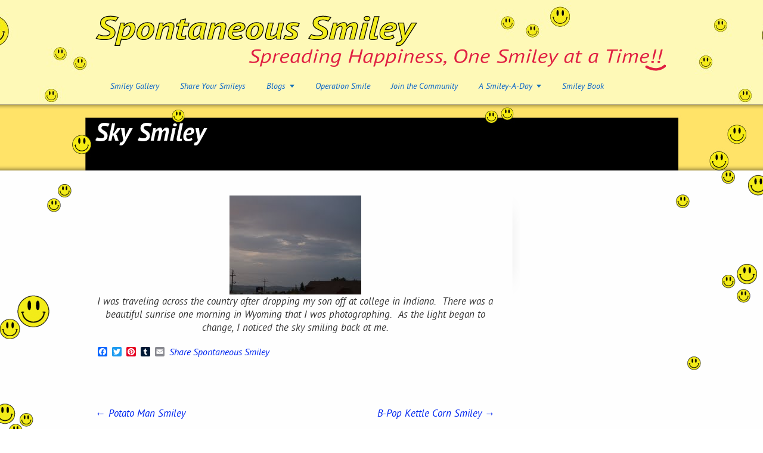

--- FILE ---
content_type: text/html; charset=UTF-8
request_url: http://spontaneoussmiley.com/2009/12/sky-smiley-2/
body_size: 9251
content:
<!DOCTYPE html>
<html lang="en-US">
<head>
<meta charset="UTF-8" />
<title>Sky Smiley | Spontaneous Smiley</title>
<link rel="shortcut icon" href="http://spontaneoussmiley.com/wp-content/uploads/2012/08/favicon.ico" />

<!-- Feeds and Pingback -->
<link rel="alternate" type="application/rss+xml" title="Spontaneous Smiley RSS2 Feed" href="http://spontaneoussmiley.com/feed/" />
<link rel="pingback" href="http://spontaneoussmiley.com/xmlrpc.php" />

	<script> var theChampSiteUrl = 'http://spontaneoussmiley.com'; </script>
			<script> var theChampLoadingImgPath = 'http://spontaneoussmiley.com/wp-content/plugins/super-socializer-whitelabel/images/ajax_loader.gif'; var theChampAjaxUrl = 'http://spontaneoussmiley.com/wp-admin/admin-ajax.php'; var theChampRedirectionUrl = 'http://spontaneoussmiley.com/2009/12/sky-smiley-2/'; var theChampRegRedirectionUrl = 'http://spontaneoussmiley.com/2009/12/sky-smiley-2/'; </script>
				<script> var theChampVerified = 0; var theChampAjaxUrl = 'http://spontaneoussmiley.com/wp-admin/admin-ajax.php'; var theChampPopupTitle = ''; var theChampEmailPopup = 0; var theChampEmailAjaxUrl = 'http://spontaneoussmiley.com/wp-admin/admin-ajax.php'; var theChampEmailPopupTitle = ''; var theChampEmailPopupErrorMsg = ''; var theChampEmailPopupUniqueId = ''; var theChampEmailPopupVerifyMessage = ''; var theChampTwitterRedirect = 'http%3A%2F%2Fspontaneoussmiley.com%2F2009%2F12%2Fsky-smiley-2%2F'; </script>
				<div id="fb-root"></div>
		<script> var theChampFBKey = '735409413176009'; var theChampFBLang = 'en_US'; </script>
				<script> var theChampFacebookScope = 'email'; var theChampFBFeedEnabled = false; </script>
				<script> var theChampForceFBComment = true; var theChampFBCommentTitle = 'Comments Make Me Smile!'; var theChampFBCommentUrl = 'http://spontaneoussmiley.com/2009/12/sky-smiley-2/'; var theChampFBCommentColor = 'light'; var theChampFBCommentNumPosts = ''; var theChampFBCommentWidth = '100%'; var theChampFBCommentOrderby = 'reverse_time'; var theChampFBCommentMobile = 'auto-detect'; var theChampFBAppID = '735409413176009'; var theChampSiteUrl = 'http://spontaneoussmiley.com'; var theChampWPCommentingContent = ''; var theChampFBCommentingContent = ''; var theChampCommentingLoadFbFirst = 1; var theChampCommentingSwitchWpText = ''; var theChampCommentingSwitchFbText = ''; var theChampCommentingHandle = false;</script>
		<meta name='robots' content='max-image-preview:large' />
	<style type="text/css">
		.mu_register { margin:0 auto; }
		.mu_register form { margin-top: 2em; }
		.mu_register .error,.mu_register .mu_alert { 
			-webkit-border-radius: 1px;
			-moz-border-radius: 1px;
			border-radius: 1px;
			border: 1px solid #bbb;
			padding:10px;
			margin-bottom: 20px;
		}
		.mu_register .error {
			background: #FDE9EA;
			color: #A14A40;
			border-color: #FDCED0;
		}
		.mu_register input[type="submit"],
			.mu_register #blog_title,
			.mu_register #user_email,
			.mu_register #blogname,
			.mu_register #user_name { width:100%; font-size: 24px; margin:5px 0; }
		.mu_register .prefix_address,
			.mu_register .suffix_address {font-size: 18px;display:inline; }
		.mu_register label { font-weight:700; font-size:15px; display:block; margin:10px 0; }
		.mu_register label.checkbox { display:inline; }
		.mu_register .mu_alert { 
			background: #FFF9CC;
			color: #736B4C;
			border-color: #FFDB4F;
		}
	</style>
	<link rel='dns-prefetch' href='//static.addtoany.com' />
<link rel="alternate" type="application/rss+xml" title="Spontaneous Smiley &raquo; Feed" href="http://spontaneoussmiley.com/feed/" />
<link rel="alternate" type="application/rss+xml" title="Spontaneous Smiley &raquo; Comments Feed" href="http://spontaneoussmiley.com/comments/feed/" />
<link rel="alternate" type="application/rss+xml" title="Spontaneous Smiley &raquo; Sky Smiley Comments Feed" href="http://spontaneoussmiley.com/2009/12/sky-smiley-2/feed/" />
<link rel="alternate" title="oEmbed (JSON)" type="application/json+oembed" href="http://spontaneoussmiley.com/wp-json/oembed/1.0/embed?url=http%3A%2F%2Fspontaneoussmiley.com%2F2009%2F12%2Fsky-smiley-2%2F" />
<link rel="alternate" title="oEmbed (XML)" type="text/xml+oembed" href="http://spontaneoussmiley.com/wp-json/oembed/1.0/embed?url=http%3A%2F%2Fspontaneoussmiley.com%2F2009%2F12%2Fsky-smiley-2%2F&#038;format=xml" />
		<!-- This site uses the Google Analytics by MonsterInsights plugin v9.10.1 - Using Analytics tracking - https://www.monsterinsights.com/ -->
		<!-- Note: MonsterInsights is not currently configured on this site. The site owner needs to authenticate with Google Analytics in the MonsterInsights settings panel. -->
					<!-- No tracking code set -->
				<!-- / Google Analytics by MonsterInsights -->
		<style id='wp-img-auto-sizes-contain-inline-css' type='text/css'>
img:is([sizes=auto i],[sizes^="auto," i]){contain-intrinsic-size:3000px 1500px}
/*# sourceURL=wp-img-auto-sizes-contain-inline-css */
</style>
<link rel='stylesheet' id='formidable-css' href='http://spontaneoussmiley.com/wp-content/plugins/formidable/css/formidableforms.css?ver=12111439' type='text/css' media='all' />
<style id='wp-emoji-styles-inline-css' type='text/css'>

	img.wp-smiley, img.emoji {
		display: inline !important;
		border: none !important;
		box-shadow: none !important;
		height: 1em !important;
		width: 1em !important;
		margin: 0 0.07em !important;
		vertical-align: -0.1em !important;
		background: none !important;
		padding: 0 !important;
	}
/*# sourceURL=wp-emoji-styles-inline-css */
</style>
<style id='wp-block-library-inline-css' type='text/css'>
:root{--wp-block-synced-color:#7a00df;--wp-block-synced-color--rgb:122,0,223;--wp-bound-block-color:var(--wp-block-synced-color);--wp-editor-canvas-background:#ddd;--wp-admin-theme-color:#007cba;--wp-admin-theme-color--rgb:0,124,186;--wp-admin-theme-color-darker-10:#006ba1;--wp-admin-theme-color-darker-10--rgb:0,107,160.5;--wp-admin-theme-color-darker-20:#005a87;--wp-admin-theme-color-darker-20--rgb:0,90,135;--wp-admin-border-width-focus:2px}@media (min-resolution:192dpi){:root{--wp-admin-border-width-focus:1.5px}}.wp-element-button{cursor:pointer}:root .has-very-light-gray-background-color{background-color:#eee}:root .has-very-dark-gray-background-color{background-color:#313131}:root .has-very-light-gray-color{color:#eee}:root .has-very-dark-gray-color{color:#313131}:root .has-vivid-green-cyan-to-vivid-cyan-blue-gradient-background{background:linear-gradient(135deg,#00d084,#0693e3)}:root .has-purple-crush-gradient-background{background:linear-gradient(135deg,#34e2e4,#4721fb 50%,#ab1dfe)}:root .has-hazy-dawn-gradient-background{background:linear-gradient(135deg,#faaca8,#dad0ec)}:root .has-subdued-olive-gradient-background{background:linear-gradient(135deg,#fafae1,#67a671)}:root .has-atomic-cream-gradient-background{background:linear-gradient(135deg,#fdd79a,#004a59)}:root .has-nightshade-gradient-background{background:linear-gradient(135deg,#330968,#31cdcf)}:root .has-midnight-gradient-background{background:linear-gradient(135deg,#020381,#2874fc)}:root{--wp--preset--font-size--normal:16px;--wp--preset--font-size--huge:42px}.has-regular-font-size{font-size:1em}.has-larger-font-size{font-size:2.625em}.has-normal-font-size{font-size:var(--wp--preset--font-size--normal)}.has-huge-font-size{font-size:var(--wp--preset--font-size--huge)}.has-text-align-center{text-align:center}.has-text-align-left{text-align:left}.has-text-align-right{text-align:right}.has-fit-text{white-space:nowrap!important}#end-resizable-editor-section{display:none}.aligncenter{clear:both}.items-justified-left{justify-content:flex-start}.items-justified-center{justify-content:center}.items-justified-right{justify-content:flex-end}.items-justified-space-between{justify-content:space-between}.screen-reader-text{border:0;clip-path:inset(50%);height:1px;margin:-1px;overflow:hidden;padding:0;position:absolute;width:1px;word-wrap:normal!important}.screen-reader-text:focus{background-color:#ddd;clip-path:none;color:#444;display:block;font-size:1em;height:auto;left:5px;line-height:normal;padding:15px 23px 14px;text-decoration:none;top:5px;width:auto;z-index:100000}html :where(.has-border-color){border-style:solid}html :where([style*=border-top-color]){border-top-style:solid}html :where([style*=border-right-color]){border-right-style:solid}html :where([style*=border-bottom-color]){border-bottom-style:solid}html :where([style*=border-left-color]){border-left-style:solid}html :where([style*=border-width]){border-style:solid}html :where([style*=border-top-width]){border-top-style:solid}html :where([style*=border-right-width]){border-right-style:solid}html :where([style*=border-bottom-width]){border-bottom-style:solid}html :where([style*=border-left-width]){border-left-style:solid}html :where(img[class*=wp-image-]){height:auto;max-width:100%}:where(figure){margin:0 0 1em}html :where(.is-position-sticky){--wp-admin--admin-bar--position-offset:var(--wp-admin--admin-bar--height,0px)}@media screen and (max-width:600px){html :where(.is-position-sticky){--wp-admin--admin-bar--position-offset:0px}}

/*# sourceURL=wp-block-library-inline-css */
</style><style id='global-styles-inline-css' type='text/css'>
:root{--wp--preset--aspect-ratio--square: 1;--wp--preset--aspect-ratio--4-3: 4/3;--wp--preset--aspect-ratio--3-4: 3/4;--wp--preset--aspect-ratio--3-2: 3/2;--wp--preset--aspect-ratio--2-3: 2/3;--wp--preset--aspect-ratio--16-9: 16/9;--wp--preset--aspect-ratio--9-16: 9/16;--wp--preset--color--black: #000000;--wp--preset--color--cyan-bluish-gray: #abb8c3;--wp--preset--color--white: #ffffff;--wp--preset--color--pale-pink: #f78da7;--wp--preset--color--vivid-red: #cf2e2e;--wp--preset--color--luminous-vivid-orange: #ff6900;--wp--preset--color--luminous-vivid-amber: #fcb900;--wp--preset--color--light-green-cyan: #7bdcb5;--wp--preset--color--vivid-green-cyan: #00d084;--wp--preset--color--pale-cyan-blue: #8ed1fc;--wp--preset--color--vivid-cyan-blue: #0693e3;--wp--preset--color--vivid-purple: #9b51e0;--wp--preset--gradient--vivid-cyan-blue-to-vivid-purple: linear-gradient(135deg,rgb(6,147,227) 0%,rgb(155,81,224) 100%);--wp--preset--gradient--light-green-cyan-to-vivid-green-cyan: linear-gradient(135deg,rgb(122,220,180) 0%,rgb(0,208,130) 100%);--wp--preset--gradient--luminous-vivid-amber-to-luminous-vivid-orange: linear-gradient(135deg,rgb(252,185,0) 0%,rgb(255,105,0) 100%);--wp--preset--gradient--luminous-vivid-orange-to-vivid-red: linear-gradient(135deg,rgb(255,105,0) 0%,rgb(207,46,46) 100%);--wp--preset--gradient--very-light-gray-to-cyan-bluish-gray: linear-gradient(135deg,rgb(238,238,238) 0%,rgb(169,184,195) 100%);--wp--preset--gradient--cool-to-warm-spectrum: linear-gradient(135deg,rgb(74,234,220) 0%,rgb(151,120,209) 20%,rgb(207,42,186) 40%,rgb(238,44,130) 60%,rgb(251,105,98) 80%,rgb(254,248,76) 100%);--wp--preset--gradient--blush-light-purple: linear-gradient(135deg,rgb(255,206,236) 0%,rgb(152,150,240) 100%);--wp--preset--gradient--blush-bordeaux: linear-gradient(135deg,rgb(254,205,165) 0%,rgb(254,45,45) 50%,rgb(107,0,62) 100%);--wp--preset--gradient--luminous-dusk: linear-gradient(135deg,rgb(255,203,112) 0%,rgb(199,81,192) 50%,rgb(65,88,208) 100%);--wp--preset--gradient--pale-ocean: linear-gradient(135deg,rgb(255,245,203) 0%,rgb(182,227,212) 50%,rgb(51,167,181) 100%);--wp--preset--gradient--electric-grass: linear-gradient(135deg,rgb(202,248,128) 0%,rgb(113,206,126) 100%);--wp--preset--gradient--midnight: linear-gradient(135deg,rgb(2,3,129) 0%,rgb(40,116,252) 100%);--wp--preset--font-size--small: 13px;--wp--preset--font-size--medium: 20px;--wp--preset--font-size--large: 36px;--wp--preset--font-size--x-large: 42px;--wp--preset--spacing--20: 0.44rem;--wp--preset--spacing--30: 0.67rem;--wp--preset--spacing--40: 1rem;--wp--preset--spacing--50: 1.5rem;--wp--preset--spacing--60: 2.25rem;--wp--preset--spacing--70: 3.38rem;--wp--preset--spacing--80: 5.06rem;--wp--preset--shadow--natural: 6px 6px 9px rgba(0, 0, 0, 0.2);--wp--preset--shadow--deep: 12px 12px 50px rgba(0, 0, 0, 0.4);--wp--preset--shadow--sharp: 6px 6px 0px rgba(0, 0, 0, 0.2);--wp--preset--shadow--outlined: 6px 6px 0px -3px rgb(255, 255, 255), 6px 6px rgb(0, 0, 0);--wp--preset--shadow--crisp: 6px 6px 0px rgb(0, 0, 0);}:where(.is-layout-flex){gap: 0.5em;}:where(.is-layout-grid){gap: 0.5em;}body .is-layout-flex{display: flex;}.is-layout-flex{flex-wrap: wrap;align-items: center;}.is-layout-flex > :is(*, div){margin: 0;}body .is-layout-grid{display: grid;}.is-layout-grid > :is(*, div){margin: 0;}:where(.wp-block-columns.is-layout-flex){gap: 2em;}:where(.wp-block-columns.is-layout-grid){gap: 2em;}:where(.wp-block-post-template.is-layout-flex){gap: 1.25em;}:where(.wp-block-post-template.is-layout-grid){gap: 1.25em;}.has-black-color{color: var(--wp--preset--color--black) !important;}.has-cyan-bluish-gray-color{color: var(--wp--preset--color--cyan-bluish-gray) !important;}.has-white-color{color: var(--wp--preset--color--white) !important;}.has-pale-pink-color{color: var(--wp--preset--color--pale-pink) !important;}.has-vivid-red-color{color: var(--wp--preset--color--vivid-red) !important;}.has-luminous-vivid-orange-color{color: var(--wp--preset--color--luminous-vivid-orange) !important;}.has-luminous-vivid-amber-color{color: var(--wp--preset--color--luminous-vivid-amber) !important;}.has-light-green-cyan-color{color: var(--wp--preset--color--light-green-cyan) !important;}.has-vivid-green-cyan-color{color: var(--wp--preset--color--vivid-green-cyan) !important;}.has-pale-cyan-blue-color{color: var(--wp--preset--color--pale-cyan-blue) !important;}.has-vivid-cyan-blue-color{color: var(--wp--preset--color--vivid-cyan-blue) !important;}.has-vivid-purple-color{color: var(--wp--preset--color--vivid-purple) !important;}.has-black-background-color{background-color: var(--wp--preset--color--black) !important;}.has-cyan-bluish-gray-background-color{background-color: var(--wp--preset--color--cyan-bluish-gray) !important;}.has-white-background-color{background-color: var(--wp--preset--color--white) !important;}.has-pale-pink-background-color{background-color: var(--wp--preset--color--pale-pink) !important;}.has-vivid-red-background-color{background-color: var(--wp--preset--color--vivid-red) !important;}.has-luminous-vivid-orange-background-color{background-color: var(--wp--preset--color--luminous-vivid-orange) !important;}.has-luminous-vivid-amber-background-color{background-color: var(--wp--preset--color--luminous-vivid-amber) !important;}.has-light-green-cyan-background-color{background-color: var(--wp--preset--color--light-green-cyan) !important;}.has-vivid-green-cyan-background-color{background-color: var(--wp--preset--color--vivid-green-cyan) !important;}.has-pale-cyan-blue-background-color{background-color: var(--wp--preset--color--pale-cyan-blue) !important;}.has-vivid-cyan-blue-background-color{background-color: var(--wp--preset--color--vivid-cyan-blue) !important;}.has-vivid-purple-background-color{background-color: var(--wp--preset--color--vivid-purple) !important;}.has-black-border-color{border-color: var(--wp--preset--color--black) !important;}.has-cyan-bluish-gray-border-color{border-color: var(--wp--preset--color--cyan-bluish-gray) !important;}.has-white-border-color{border-color: var(--wp--preset--color--white) !important;}.has-pale-pink-border-color{border-color: var(--wp--preset--color--pale-pink) !important;}.has-vivid-red-border-color{border-color: var(--wp--preset--color--vivid-red) !important;}.has-luminous-vivid-orange-border-color{border-color: var(--wp--preset--color--luminous-vivid-orange) !important;}.has-luminous-vivid-amber-border-color{border-color: var(--wp--preset--color--luminous-vivid-amber) !important;}.has-light-green-cyan-border-color{border-color: var(--wp--preset--color--light-green-cyan) !important;}.has-vivid-green-cyan-border-color{border-color: var(--wp--preset--color--vivid-green-cyan) !important;}.has-pale-cyan-blue-border-color{border-color: var(--wp--preset--color--pale-cyan-blue) !important;}.has-vivid-cyan-blue-border-color{border-color: var(--wp--preset--color--vivid-cyan-blue) !important;}.has-vivid-purple-border-color{border-color: var(--wp--preset--color--vivid-purple) !important;}.has-vivid-cyan-blue-to-vivid-purple-gradient-background{background: var(--wp--preset--gradient--vivid-cyan-blue-to-vivid-purple) !important;}.has-light-green-cyan-to-vivid-green-cyan-gradient-background{background: var(--wp--preset--gradient--light-green-cyan-to-vivid-green-cyan) !important;}.has-luminous-vivid-amber-to-luminous-vivid-orange-gradient-background{background: var(--wp--preset--gradient--luminous-vivid-amber-to-luminous-vivid-orange) !important;}.has-luminous-vivid-orange-to-vivid-red-gradient-background{background: var(--wp--preset--gradient--luminous-vivid-orange-to-vivid-red) !important;}.has-very-light-gray-to-cyan-bluish-gray-gradient-background{background: var(--wp--preset--gradient--very-light-gray-to-cyan-bluish-gray) !important;}.has-cool-to-warm-spectrum-gradient-background{background: var(--wp--preset--gradient--cool-to-warm-spectrum) !important;}.has-blush-light-purple-gradient-background{background: var(--wp--preset--gradient--blush-light-purple) !important;}.has-blush-bordeaux-gradient-background{background: var(--wp--preset--gradient--blush-bordeaux) !important;}.has-luminous-dusk-gradient-background{background: var(--wp--preset--gradient--luminous-dusk) !important;}.has-pale-ocean-gradient-background{background: var(--wp--preset--gradient--pale-ocean) !important;}.has-electric-grass-gradient-background{background: var(--wp--preset--gradient--electric-grass) !important;}.has-midnight-gradient-background{background: var(--wp--preset--gradient--midnight) !important;}.has-small-font-size{font-size: var(--wp--preset--font-size--small) !important;}.has-medium-font-size{font-size: var(--wp--preset--font-size--medium) !important;}.has-large-font-size{font-size: var(--wp--preset--font-size--large) !important;}.has-x-large-font-size{font-size: var(--wp--preset--font-size--x-large) !important;}
/*# sourceURL=global-styles-inline-css */
</style>

<style id='classic-theme-styles-inline-css' type='text/css'>
/*! This file is auto-generated */
.wp-block-button__link{color:#fff;background-color:#32373c;border-radius:9999px;box-shadow:none;text-decoration:none;padding:calc(.667em + 2px) calc(1.333em + 2px);font-size:1.125em}.wp-block-file__button{background:#32373c;color:#fff;text-decoration:none}
/*# sourceURL=/wp-includes/css/classic-themes.min.css */
</style>
<link rel='stylesheet' id='contact-form-7-css' href='http://spontaneoussmiley.com/wp-content/plugins/contact-form-7/includes/css/styles.css?ver=5.8' type='text/css' media='all' />
<link rel='stylesheet' id='dashicons-css' href='http://spontaneoussmiley.com/wp-includes/css/dashicons.min.css?ver=6.9' type='text/css' media='all' />
<link rel='stylesheet' id='thickbox-css' href='http://spontaneoussmiley.com/wp-includes/js/thickbox/thickbox.css?ver=6.9' type='text/css' media='all' />
<link rel='stylesheet' id='the-champ-frontend-css-css' href='http://spontaneoussmiley.com/wp-content/plugins/super-socializer-whitelabel/css/front.css?ver=3.4.2' type='text/css' media='all' />
<link rel='stylesheet' id='addtoany-css' href='http://spontaneoussmiley.com/wp-content/plugins/add-to-any/addtoany.min.css?ver=1.16' type='text/css' media='all' />
<link rel='stylesheet' id='theme-style-css' href='http://spontaneoussmiley.com/wp-content/themes/striking/css/screen.css?ver=6.9' type='text/css' media='all' />
<link rel='stylesheet' id='theme-skin-css' href='http://spontaneoussmiley.com/wp-content/themes/striking/cache/skin.css?ver=1768776921' type='text/css' media='all' />
<script type="text/javascript" id="addtoany-core-js-before">
/* <![CDATA[ */
window.a2a_config=window.a2a_config||{};a2a_config.callbacks=[];a2a_config.overlays=[];a2a_config.templates={};
a2a_config.color_main = "ededd7"; a2a_config.color_border = "e01a23"; a2a_config.color_link_text = "1b39e4"; a2a_config.color_link_text_hover = "333333"; a2a_config.color_bg = "f7f497";

//# sourceURL=addtoany-core-js-before
/* ]]> */
</script>
<script type="text/javascript" defer src="https://static.addtoany.com/menu/page.js" id="addtoany-core-js"></script>
<script type="text/javascript" src="http://spontaneoussmiley.com/wp-includes/js/jquery/jquery.min.js?ver=3.7.1" id="jquery-core-js"></script>
<script type="text/javascript" src="http://spontaneoussmiley.com/wp-includes/js/jquery/jquery-migrate.min.js?ver=3.4.1" id="jquery-migrate-js"></script>
<script type="text/javascript" defer src="http://spontaneoussmiley.com/wp-content/plugins/add-to-any/addtoany.min.js?ver=1.1" id="addtoany-jquery-js"></script>
<script type="text/javascript" id="ict-ajax-scripts-js-extra">
/* <![CDATA[ */
var ICSaconn = {"ajaxurl":"http://spontaneoussmiley.com/wp-admin/admin-ajax.php","themeurl":"http://spontaneoussmiley.com/wp-content/themes/striking/","pluginurl":"http://spontaneoussmiley.com/wp-content/plugins/ivycat-ajax-testimonials"};
//# sourceURL=ict-ajax-scripts-js-extra
/* ]]> */
</script>
<script type="text/javascript" src="http://spontaneoussmiley.com/wp-content/plugins/ivycat-ajax-testimonials/assets/ivycat_testimonials_scripts.js?ver=6.9" id="ict-ajax-scripts-js"></script>
<script type="text/javascript" src="http://spontaneoussmiley.com/wp-content/plugins/super-socializer-whitelabel/js/front/social_login/general.js?ver=3.4.2" id="the_champ_ss_general_scripts-js"></script>
<script type="text/javascript" src="http://spontaneoussmiley.com/wp-content/plugins/super-socializer-whitelabel/js/front/social_login/common.js?ver=3.4.2" id="the_champ_sl_common-js"></script>
<script type="text/javascript" src="http://spontaneoussmiley.com/wp-content/plugins/super-socializer-whitelabel/js/front/facebook/sdk.js?ver=3.4.2" id="the_champ_fb_sdk-js"></script>
<script type="text/javascript" src="http://spontaneoussmiley.com/wp-content/plugins/super-socializer-whitelabel/js/front/social_login/facebook.js?ver=3.4.2" id="the_champ_sl_facebook-js"></script>
<script type="text/javascript" src="http://spontaneoussmiley.com/wp-content/plugins/super-socializer-whitelabel/js/front/facebook/commenting.js?ver=3.4.2" id="the_champ_fb_commenting-js"></script>
<script type="text/javascript" src="http://spontaneoussmiley.com/wp-content/themes/striking/js/jqueryslidemenu.js?ver=6.9" id="jqueryslidemenu-js"></script>
<script type="text/javascript" src="http://spontaneoussmiley.com/wp-content/themes/striking/js/jquery.tools.tabs.min.js?ver=1.2.6" id="jquery-tools-tabs-js"></script>
<script type="text/javascript" src="http://spontaneoussmiley.com/wp-content/themes/striking/js/jquery.colorbox-min.js?ver=1.3.19" id="jquery-colorbox-js"></script>
<script type="text/javascript" src="http://spontaneoussmiley.com/wp-content/themes/striking/js/swfobject.js?ver=2.2" id="swfobject-js"></script>
<script type="text/javascript" src="http://spontaneoussmiley.com/wp-content/themes/striking/js/jquery.stickyfooter.js?ver=1.0" id="jquery-stickyfooter-js"></script>
<script type="text/javascript" src="http://spontaneoussmiley.com/wp-content/themes/striking/js/custom.js?ver=6.9" id="custom-js-js"></script>
<link rel="https://api.w.org/" href="http://spontaneoussmiley.com/wp-json/" /><link rel="alternate" title="JSON" type="application/json" href="http://spontaneoussmiley.com/wp-json/wp/v2/posts/2746" /><link rel="EditURI" type="application/rsd+xml" title="RSD" href="http://spontaneoussmiley.com/xmlrpc.php?rsd" />
<meta name="generator" content="WordPress 6.9" />
<link rel="canonical" href="http://spontaneoussmiley.com/2009/12/sky-smiley-2/" />
<link rel='shortlink' href='http://spontaneoussmiley.com/?p=2746' />
<style type="text/css">
ul.scfw_16px li, ul.scfw_24px li, ul.scfw_32px li, ul.scfw_16px li a, ul.scfw_24px li a, ul.scfw_32px li a {
	display:inline !important;
	float:none !important;
	border:0 !important;
	background:transparent none !important;
	margin:0 !important;
	padding:0 !important;
}
ul.scfw_16px li {
	margin:0 2px 0 0 !important;
}
ul.scfw_24px li {
	margin:0 3px 0 0 !important;
}
ul.scfw_32px li {
	margin:0 5px 0 0 !important;
}
ul.scfw_text_img li:before, ul.scfw_16px li:before, ul.scfw_24px li:before, ul.scfw_32px li:before {
	content:none !important;
}
.scfw img {
	float:none !important;
}
</style>	
	<!-- WP Twitter - http://fabrix.net/wp-twitter/  -->
<script type='text/javascript'>var switchTo5x=true;</script>
<script type='text/javascript' src='http://w.sharethis.com/button/buttons.js'></script>
<script type='text/javascript'>stLight.options({publisher: ''}); </script>

<!--[if IE 6 ]>
	<link href="http://spontaneoussmiley.com/wp-content/themes/striking/css/ie6.css" media="screen" rel="stylesheet" type="text/css">
	<script type="text/javascript" src="http://spontaneoussmiley.com/wp-content/themes/striking/js/dd_belatedpng-min.js"></script>
	<script type="text/javascript" src="http://spontaneoussmiley.com/wp-content/themes/striking/js/ie6.js"></script>
<![endif]-->
<!--[if IE 7 ]>
<link href="http://spontaneoussmiley.com/wp-content/themes/striking/css/ie7.css" media="screen" rel="stylesheet" type="text/css">
<![endif]-->
<!--[if IE 8 ]>
<link href="http://spontaneoussmiley.com/wp-content/themes/striking/css/ie8.css" media="screen" rel="stylesheet" type="text/css">
<![endif]-->
<!--[if IE]>
	<script type="text/javascript" src="http://spontaneoussmiley.com/wp-content/themes/striking/js/html5.js"></script>
<![endif]-->
<script type="text/javascript">
var image_url='http://spontaneoussmiley.com/wp-content/themes/striking/images';
</script>
</head>
<body class="wp-singular post-template-default single single-post postid-2746 single-format-standard wp-theme-striking">
<header id="header">
	<div class="inner">
<div id="logo">
	<a href="http://spontaneoussmiley.com/"><img class="ie_png" src="http://spontaneoussmiley.com/wp-content/uploads/2012/07/logo-sponsmiley.png" alt="Spontaneous Smiley"/></a>
		</div>
		<nav id="navigation" class="jqueryslidemenu"><ul id="menu-main-navigation" class="menu"><li id="menu-item-78" class="menu-item menu-item-type-post_type menu-item-object-page menu-item-78"><a href="http://spontaneoussmiley.com/smiley-gallery/">Smiley Gallery</a></li>
<li id="menu-item-79" class="menu-item menu-item-type-post_type menu-item-object-page menu-item-79"><a href="http://spontaneoussmiley.com/share-your-smiley/">Share Your Smileys</a></li>
<li id="menu-item-403" class="menu-item menu-item-type-custom menu-item-object-custom menu-item-has-children menu-item-403 has-children"><a href="#">Blogs</a>
<ul class="sub-menu">
	<li id="menu-item-251" class="menu-item menu-item-type-post_type menu-item-object-page menu-item-251"><a href="http://spontaneoussmiley.com/the-smiley-lady-blog/">Smiley Blogs</a></li>
	<li id="menu-item-250" class="menu-item menu-item-type-post_type menu-item-object-page menu-item-250"><a href="http://spontaneoussmiley.com/these-will-make-you-smile/">Silly Smiley Stuff!</a></li>
	<li id="menu-item-26108" class="menu-item menu-item-type-post_type menu-item-object-page menu-item-26108"><a href="http://spontaneoussmiley.com/a-smiley-a-day/">Daily Smiley</a></li>
</ul>
</li>
<li id="menu-item-77" class="menu-item menu-item-type-post_type menu-item-object-page menu-item-77"><a href="http://spontaneoussmiley.com/operation-spontaneous-smiley/">Operation Smile</a></li>
<li id="menu-item-74" class="menu-item menu-item-type-post_type menu-item-object-page menu-item-74"><a href="http://spontaneoussmiley.com/join-the-smiley-community/">Join the Community</a></li>
<li id="menu-item-13994" class="menu-item menu-item-type-custom menu-item-object-custom menu-item-has-children menu-item-13994 has-children"><a href="http://spontaneoussmiley.com/a-smiley-a-day/">A Smiley-A-Day</a>
<ul class="sub-menu">
	<li id="menu-item-116" class="menu-item menu-item-type-post_type menu-item-object-page menu-item-116"><a href="http://spontaneoussmiley.com/a-smiley-a-day/">A Smiley-A-Day</a></li>
	<li id="menu-item-13600" class="menu-item menu-item-type-post_type menu-item-object-page menu-item-13600"><a href="http://spontaneoussmiley.com/a-month-of-smiley-silliness/">A Month of Smiley Silliness</a></li>
</ul>
</li>
<li id="menu-item-75" class="menu-item menu-item-type-post_type menu-item-object-page menu-item-75"><a href="http://spontaneoussmiley.com/smiley-book/">Smiley Book</a></li>
</ul></nav>	</div>
</header><div id="feature"><div class="top_shadow"></div><div class="inner"><h1>Sky Smiley</h1><div id="introduce"><div class="entry_meta"></div></div></div><div class="bottom_shadow"></div></div><div id="page">
	<div class="inner right_sidebar">
		<div id="main">
						<article id="post-2746" class="entry content entry_left">
				<header>
				</header>
				<p style="text-align: center;"><img decoding="async" class="aligncenter size-full wp-image-2747" title="111" src="http://www.spontaneoussmiley.com/wp-content/uploads/2009/12/111.jpg" alt="111" width="221" height="166" />I was traveling across the country after dropping my son off at college in Indiana.  There was a beautiful sunrise one morning in Wyoming that I was photographing.  As the light began to change, I noticed the sky smiling back at me.</p>
<div style="text-align: center"><span class="st_facebook_large" displayText="facebook"></span><span class="st_twitter_large" displayText="twitter"></span><span class="st_pinterest_large" displayText="pinterest"></span><span class="st_tumblr_large" displayText="tumblr"></span><span class="st_stumbleupon_large" displayText="stumbleupon"></span><span class="st_email_large" displayText="email"></span><span class="st_sharethis_large" displayText="sharethis"></span></div>
<div class="addtoany_share_save_container addtoany_content addtoany_content_bottom">
<div class="a2a_kit a2a_kit_size_16 addtoany_list" data-a2a-url="http://spontaneoussmiley.com/2009/12/sky-smiley-2/" data-a2a-title="Sky Smiley"><a class="a2a_button_facebook" href="https://www.addtoany.com/add_to/facebook?linkurl=http%3A%2F%2Fspontaneoussmiley.com%2F2009%2F12%2Fsky-smiley-2%2F&amp;linkname=Sky%20Smiley" title="Facebook" rel="nofollow noopener" target="_blank"></a><a class="a2a_button_twitter" href="https://www.addtoany.com/add_to/twitter?linkurl=http%3A%2F%2Fspontaneoussmiley.com%2F2009%2F12%2Fsky-smiley-2%2F&amp;linkname=Sky%20Smiley" title="Twitter" rel="nofollow noopener" target="_blank"></a><a class="a2a_button_pinterest" href="https://www.addtoany.com/add_to/pinterest?linkurl=http%3A%2F%2Fspontaneoussmiley.com%2F2009%2F12%2Fsky-smiley-2%2F&amp;linkname=Sky%20Smiley" title="Pinterest" rel="nofollow noopener" target="_blank"></a><a class="a2a_button_tumblr" href="https://www.addtoany.com/add_to/tumblr?linkurl=http%3A%2F%2Fspontaneoussmiley.com%2F2009%2F12%2Fsky-smiley-2%2F&amp;linkname=Sky%20Smiley" title="Tumblr" rel="nofollow noopener" target="_blank"></a><a class="a2a_button_email" href="https://www.addtoany.com/add_to/email?linkurl=http%3A%2F%2Fspontaneoussmiley.com%2F2009%2F12%2Fsky-smiley-2%2F&amp;linkname=Sky%20Smiley" title="Email" rel="nofollow noopener" target="_blank"></a><a class="a2a_dd addtoany_no_icon addtoany_share_save addtoany_share" href="https://www.addtoany.com/share">Share Spontaneous Smiley</a></div>
</div>
								<footer>
																									<nav class="entry_navigation">
						<div class="nav-previous"><a href="http://spontaneoussmiley.com/2009/12/potato-man-smiley/" rel="prev"><span class="meta-nav">&larr;</span> Potato Man Smiley</a></div>
						<div class="nav-next"><a href="http://spontaneoussmiley.com/2009/12/b-pop-kettle-corn-smiley/" rel="next">B-Pop Kettle Corn Smiley <span class="meta-nav">&rarr;</span></a></div>
					</nav>
									</footer>
				<div class="clearboth"></div>
			</article>

<section id="comments">
	



</section><!-- #comments -->		</div>
		<aside id="sidebar">
	<div id="sidebar_content" class="lessgap"></div>
	<div id="sidebar_bottom"></div>
</aside>		<div class="clearboth"></div>
	</div>
	<div id="page_bottom"></div>
</div>
<div><div><footer id="footer">
	<div id="footer_shadow"></div>
	<div class="inner">
			<div class="one_fourth"></div>
			<div class="one_fourth"></div>
			<div class="one_fourth"></div>
			<div class="one_fourth last"></div>
		<div class="clearboth"></div>
	</div>
	<div id="footer_bottom">
		<div class="inner">
			<div id="copyright">Copyright © 2012 Spontaneous Smiley</div>
<nav id="footer_menu" class="menu-footer-navigation-container"><ul id="menu-footer-navigation" class="menu"><li id="menu-item-124" class="menu-item menu-item-type-post_type menu-item-object-page menu-item-124"><a href="http://spontaneoussmiley.com/dmcaprivacyterms-of-service/">DMCA/Privacy/Terms of Service</a></li>
<li id="menu-item-118" class="menu-item menu-item-type-post_type menu-item-object-page menu-item-118"><a href="http://spontaneoussmiley.com/contact/">Contact</a></li>
</ul></nav>			<div class="clearboth"></div>
		</div>
	</div>
</footer>
</div></div><script type="speculationrules">
{"prefetch":[{"source":"document","where":{"and":[{"href_matches":"/*"},{"not":{"href_matches":["/wp-*.php","/wp-admin/*","/wp-content/uploads/*","/wp-content/*","/wp-content/plugins/*","/wp-content/themes/striking/*","/*\\?(.+)"]}},{"not":{"selector_matches":"a[rel~=\"nofollow\"]"}},{"not":{"selector_matches":".no-prefetch, .no-prefetch a"}}]},"eagerness":"conservative"}]}
</script>
<script type="text/javascript" src="http://spontaneoussmiley.com/wp-content/plugins/contact-form-7/includes/swv/js/index.js?ver=5.8" id="swv-js"></script>
<script type="text/javascript" id="contact-form-7-js-extra">
/* <![CDATA[ */
var wpcf7 = {"api":{"root":"http://spontaneoussmiley.com/wp-json/","namespace":"contact-form-7/v1"}};
//# sourceURL=contact-form-7-js-extra
/* ]]> */
</script>
<script type="text/javascript" src="http://spontaneoussmiley.com/wp-content/plugins/contact-form-7/includes/js/index.js?ver=5.8" id="contact-form-7-js"></script>
<script type="text/javascript" id="thickbox-js-extra">
/* <![CDATA[ */
var thickboxL10n = {"next":"Next \u003E","prev":"\u003C Prev","image":"Image","of":"of","close":"Close","noiframes":"This feature requires inline frames. You have iframes disabled or your browser does not support them.","loadingAnimation":"http://spontaneoussmiley.com/wp-includes/js/thickbox/loadingAnimation.gif"};
//# sourceURL=thickbox-js-extra
/* ]]> */
</script>
<script type="text/javascript" src="http://spontaneoussmiley.com/wp-includes/js/thickbox/thickbox.js?ver=3.1-20121105" id="thickbox-js"></script>
<script type="text/javascript" src="http://spontaneoussmiley.com/wp-includes/js/comment-reply.min.js?ver=6.9" id="comment-reply-js" async="async" data-wp-strategy="async" fetchpriority="low"></script>
<script id="wp-emoji-settings" type="application/json">
{"baseUrl":"https://s.w.org/images/core/emoji/17.0.2/72x72/","ext":".png","svgUrl":"https://s.w.org/images/core/emoji/17.0.2/svg/","svgExt":".svg","source":{"concatemoji":"http://spontaneoussmiley.com/wp-includes/js/wp-emoji-release.min.js?ver=6.9"}}
</script>
<script type="module">
/* <![CDATA[ */
/*! This file is auto-generated */
const a=JSON.parse(document.getElementById("wp-emoji-settings").textContent),o=(window._wpemojiSettings=a,"wpEmojiSettingsSupports"),s=["flag","emoji"];function i(e){try{var t={supportTests:e,timestamp:(new Date).valueOf()};sessionStorage.setItem(o,JSON.stringify(t))}catch(e){}}function c(e,t,n){e.clearRect(0,0,e.canvas.width,e.canvas.height),e.fillText(t,0,0);t=new Uint32Array(e.getImageData(0,0,e.canvas.width,e.canvas.height).data);e.clearRect(0,0,e.canvas.width,e.canvas.height),e.fillText(n,0,0);const a=new Uint32Array(e.getImageData(0,0,e.canvas.width,e.canvas.height).data);return t.every((e,t)=>e===a[t])}function p(e,t){e.clearRect(0,0,e.canvas.width,e.canvas.height),e.fillText(t,0,0);var n=e.getImageData(16,16,1,1);for(let e=0;e<n.data.length;e++)if(0!==n.data[e])return!1;return!0}function u(e,t,n,a){switch(t){case"flag":return n(e,"\ud83c\udff3\ufe0f\u200d\u26a7\ufe0f","\ud83c\udff3\ufe0f\u200b\u26a7\ufe0f")?!1:!n(e,"\ud83c\udde8\ud83c\uddf6","\ud83c\udde8\u200b\ud83c\uddf6")&&!n(e,"\ud83c\udff4\udb40\udc67\udb40\udc62\udb40\udc65\udb40\udc6e\udb40\udc67\udb40\udc7f","\ud83c\udff4\u200b\udb40\udc67\u200b\udb40\udc62\u200b\udb40\udc65\u200b\udb40\udc6e\u200b\udb40\udc67\u200b\udb40\udc7f");case"emoji":return!a(e,"\ud83e\u1fac8")}return!1}function f(e,t,n,a){let r;const o=(r="undefined"!=typeof WorkerGlobalScope&&self instanceof WorkerGlobalScope?new OffscreenCanvas(300,150):document.createElement("canvas")).getContext("2d",{willReadFrequently:!0}),s=(o.textBaseline="top",o.font="600 32px Arial",{});return e.forEach(e=>{s[e]=t(o,e,n,a)}),s}function r(e){var t=document.createElement("script");t.src=e,t.defer=!0,document.head.appendChild(t)}a.supports={everything:!0,everythingExceptFlag:!0},new Promise(t=>{let n=function(){try{var e=JSON.parse(sessionStorage.getItem(o));if("object"==typeof e&&"number"==typeof e.timestamp&&(new Date).valueOf()<e.timestamp+604800&&"object"==typeof e.supportTests)return e.supportTests}catch(e){}return null}();if(!n){if("undefined"!=typeof Worker&&"undefined"!=typeof OffscreenCanvas&&"undefined"!=typeof URL&&URL.createObjectURL&&"undefined"!=typeof Blob)try{var e="postMessage("+f.toString()+"("+[JSON.stringify(s),u.toString(),c.toString(),p.toString()].join(",")+"));",a=new Blob([e],{type:"text/javascript"});const r=new Worker(URL.createObjectURL(a),{name:"wpTestEmojiSupports"});return void(r.onmessage=e=>{i(n=e.data),r.terminate(),t(n)})}catch(e){}i(n=f(s,u,c,p))}t(n)}).then(e=>{for(const n in e)a.supports[n]=e[n],a.supports.everything=a.supports.everything&&a.supports[n],"flag"!==n&&(a.supports.everythingExceptFlag=a.supports.everythingExceptFlag&&a.supports[n]);var t;a.supports.everythingExceptFlag=a.supports.everythingExceptFlag&&!a.supports.flag,a.supports.everything||((t=a.source||{}).concatemoji?r(t.concatemoji):t.wpemoji&&t.twemoji&&(r(t.twemoji),r(t.wpemoji)))});
//# sourceURL=http://spontaneoussmiley.com/wp-includes/js/wp-emoji-loader.min.js
/* ]]> */
</script>
<script type='text/javascript'>if(typeof jQuery != 'undefined'){
if(jQuery.browser.msie && parseInt(jQuery.browser.version, 10)==8){
	jQuery(".jqueryslidemenu ul li ul").css({display:'block', visibility:'hidden'});
}
}
</script></body>
</html>

--- FILE ---
content_type: text/css
request_url: http://spontaneoussmiley.com/wp-content/themes/striking/css/screen.css?ver=6.9
body_size: 15835
content:
/* ======================================================= */
/*                      Global Reset                       */
/* ======================================================= */
/*
html5doctor.com Reset Stylesheet
v1.6
Last Updated: 2010-08-18
Author: Richard Clark - http://richclarkdesign.com
Twitter: @rich_clark
*/
html, body, div, span, object, iframe, h1, h2, h3, h4, h5, h6, p, blockquote, pre, abbr, address, cite, code, del, dfn, em, img, ins, kbd, q, samp, small, strong, sub, sup, var, b, i, dl, dt, dd, ol, ul, li, fieldset, form, label, legend, table, caption, tbody, tfoot, thead, tr, th, td, article, aside, canvas, details, figcaption, figure, footer, header, hgroup, menu, nav, section, summary, time, mark, audio, video {
	margin: 0;
	padding: 0;
	border: 0;
	outline: 0;
	font-size: 100%;
	vertical-align: baseline;
	background: transparent;
}
article, aside, details, figcaption, figure, footer, header, hgroup, menu, nav, section {
	display: block;
}
nav ul {
	list-style: none;
}
blockquote, q {
	quotes: none;
}
blockquote:before, blockquote:after, q:before, q:after {
	content: '';
	content: none;
}
a {
	margin: 0;
	padding: 0;
	font-size: 100%;
	vertical-align: baseline;
	background: transparent;
}
/* change colours to suit your needs */
ins {
	background-color: #ff9;
	color: #000;
	text-decoration: none;
}
/* change colours to suit your needs */
mark {
	background-color: #ff9;
	color: #000;
	font-style: italic;
	font-weight: bold;
}
del {
	text-decoration: line-through;
}
abbr[title], dfn[title] {
	border-bottom: 1px dotted inherit;
	cursor: help;
}
/* tables still need cellspacing="0" in the markup */
table {
	border-collapse: collapse;
	border-spacing: 0;
}
/* change border colour to suit your needs */
hr {
	display: block;
	height: 1px;
	border: 0;
	border-top: 1px solid #cccccc;
	margin: 1em 0;
	padding: 0;
}
input, select {
	vertical-align: middle;
}
/* ======================================================= */
/*                       Base Style                        */
/* ======================================================= */
/* Basic typography
---------------------------------------------------------- */
body {
	font-family: "Lucida Sans Unicode", "Lucida Sans", "Lucida Grande", Arial, sans-serif;
	font-size: 12px;
	line-height: 20px;
	color: #333;
}
strong, th, thead td {
	font-weight: bold;
}
cite, em, dfn {
	font-style: italic;
}
code, kbd, samp, pre, tt, var, input[type=text], input[type=password], input[type=email], textarea {
	font-family: "Consolas","Bitstream Vera Sans Mono","Courier New",Courier,monospace;
}
code, pre {
	display: block;
	white-space: pre;
}
del {
	text-decoration: line-through;
	color: #666;
}
ins, dfn {
	border-bottom: 1px solid #ccc;
}
small, sup, sub {
	font-size: 85%;
}
abbr, acronym {
	text-transform: uppercase;
	letter-spacing: .1em;
}
a abbr, a acronym {
	border: none;
}
abbr[title], acronym[title], dfn[title] {
	cursor: help;
	border-bottom: 1px dotted #ccc;
}
sup {
	vertical-align: super;
}
sub {
	vertical-align: sub;
}
p, ul, ol, dl, table, fieldset, blockquote, pre, code {
	margin-bottom: 20px;
}
/* Basic size
---------------------------------------------------------- */
h1, h2, h3, h4, h5, h6 {
	margin-bottom: 0.6em;
	font-weight: normal;
	line-height: 1em;
}
h1 {
	font-size: 36px;
}
h2 {
	font-size: 30px;
}
h3 {
	font-size: 24px;
}
h4 {
	font-size: 18px;
}
h5 {
	font-size: 14px;
}
h6 {
	font-size: 12px;
}
h1 .subTitle, h2 .subTitle, h3 .subTitle, h4 .subTitle, h5 .subTitle, h6 .subTitle {
	display: block;
	color: #999;
	font-size: 0.65em;
	margin: 0;
}
/* Basic lists
---------------------------------------------------------- */
ul {
	margin-left: 1.5em;
	list-style-type: disc;
}
ul li {
	margin-left: .85em;
}
ul ul {
	list-style-type: square;
}
ul ul ul {
	list-style-type: circle;
}
ol {
	margin-left: 2.35em;
	list-style-position: outside;
	list-style-type: decimal;
}
dt {
	margin-top: .8em;
	margin-bottom: .4em;
	font-weight: bold;
}
ol ol, ul ol {
	margin-left: 2.5em;
}
ul ol, ol ul, ol ol, ul ul {
	margin-bottom: 0;
}
/* Link style
---------------------------------------------------------- */
a:link, a:visited, a:hover, a:active, a:focus {
	color:#666;
	outline: 0 none;
	text-decoration: none;
}
/* Non-semantic helper classes
---------------------------------------------------------- */
.center {
	text-align: center;
}
.hidden {
	display: none;
	visibility: hidden;
}
.invisible {
	visibility: hidden;
}
.alignright {
	float: right;
}
.alignleft {
	float: left;
}
.aligncenter {
	margin-left:auto;
	margin-right:auto;
}
.clearboth{
	clear: both;
	display: block;
	font-size: 0px;
	height: 0px;
	line-height: 0;
	width: 100%;
	overflow:hidden;
}
/* ======================================================= */
/*                          Form                           */
/* ======================================================= */
.form-item {
	margin: 0 0 10px;
}
.form-item label {
	cursor: pointer;
}
fieldset {
	padding: 1em;
	border: 1px solid #ccc;
}
legend {
	padding: 0 .8em;
	font-weight: bold;
	font-size: 1.2em;
}
textarea, input[type=text], input[type=password], input[type=email], select {
	border: 1px solid #ccc;
	background: #fff;
	font-size: inherit;
}
input, select {
	cursor: pointer;
}
input[type=text], input[type=password], input[type=email] {
	cursor: text;
}
textarea {
	overflow:auto;
}
textarea, input {
	padding: 5px;
	outline: none;
}
select {
	padding: 2px;
}
option {
	padding: 0 4px;
}
input[type=button], button {
	padding: 4px;
	cursor: pointer;
	vertical-align: middle;
}
input.text_input,textarea.textarea {
	border: 1px solid #ccc;
	background: url("../images/input_bg.png") no-repeat scroll 0 0 transparent;
     -moz-border-radius: 1px;
  -webkit-border-radius: 1px;
          border-radius: 1px;
}
input.text_input:focus,textarea.textarea:focus {
	border: 1px solid #999;	
}

/* ======================================================= */
/*                          Table                          */
/* ======================================================= */
table, td, th {
	vertical-align: middle;
}
caption {
	padding-bottom: 0.8em;
}
/* Table Style
---------------------------------------------------------- */
.table_style
{
	border: 1px solid #dddddd;
	margin-bottom:20px;
}
.table_style table
{
	text-align: left;
	border-collapse: collapse;
	border: 1px solid #fff;
	width:100%;
	padding:0;
	margin:0;
}
.table_style th
{
	text-align:center;
	padding:12px;
	font-weight: normal;
	font-size: 14px;
	color: #555;
	background-color:#EEEEEE;
}
.table_style tbody
{
	background: #F9F9F9;
}
.table_style td
{
	text-align:center;
	padding: 10px;
	color: #666;
	border-top: 1px dashed #fff;
}
.table_style tbody tr:hover td
{
	color: #333;
	background: #fff;
	border-top: 1px solid #fff;
}
.table_style tfoot
{
	background-color:#f3f3f3;
}
.table_style tfoot td
{
	padding:8px;
}
/* ======================================================= */
/*                         Columns                         */
/* ======================================================= */
/* Basic columns
---------------------------------------------------------- */
.one_half, .one_third, .two_third, .three_fourth, .one_fourth, .one_fifth, .two_fifth, .three_fifth, .four_fifth, .one_sixth, .five_sixth {
	position: relative;
	margin-right: 4%;
	float: left;
	min-height: 1px;
	height: auto !important;
	height: 1px;
}
.one_half {
	width: 48%;
}
.one_third {
	width: 30.6666%;
}
.two_third {
	width: 65.3332%;
}
.one_fourth {
	width: 22%;
}
.two_fourth {
	width: 48%;
}
.three_fourth {
	width: 74%;
}
.one_fifth {
	width: 16.8%;
}
.two_fifth {
	width: 37.6%;
}
.three_fifth {
	width: 58.4%;
}
.four_fifth {
	width: 79.2%;
}
.one_sixth {
	width: 13.3333%;
}
.two_sixth {
	width: 30.6666%;
}
.three_sixth {
	width: 47.9998%;
}
.four_sixth {
	width: 65.3332%;
}
.five_sixth {
	width: 82.6665%;
}
.last {
	margin-right: 0 !important;
	clear: right;
}
/* Two level columns
---------------------------------------------------------- */
.one_half .one_half {
	margin-right: 8.3333%;
	width: 45.8333%;
}
.one_half .one_third {
	margin-right: 8.3333%;
	width: 27.7778%;
}
.one_half .two_third {
	margin-right: 8.3333%;
	width: 63.8889%;
}
.two_third .one_third {
	margin-right: 6.1224%;
	width: 29.2517%;
}
.two_third .two_third {
	margin-right: 6.1224%;
	width: 64.6258%;
}
.two_third .one_fourth {
	margin-right: 6.1224%;
	width: 20.4082%;
}
/* ======================================================= */
/*                         Divider                         */
/* ======================================================= */
.divider {
	position:relative;
	clear:both;
	display:block;
	padding-top:20px;
	margin-bottom:40px;
	border-bottom:1px solid #EEEEEE;
}
.divider.top a {
	position:absolute;
	right:0;
	top:10px;
	width:20px;
	background:none repeat scroll 0 0 #FFFFFF;
	font-size:10px;
	padding:0 2px;
	text-align:right;
	text-decoration:none;
	color:#ccc;
}
.divider_padding {
	position:relative;
	clear:both;
	display:block;
	padding-top:30px;
}
.divider_line {
	position:relative;
	clear:both;
	display:block;
	border-bottom:1px solid #EEEEEE;
	margin-bottom:10px;
}
/* ======================================================= */
/*                      Images Styles                      */
/* ======================================================= */
/* Basic image style
---------------------------------------------------------- */
.preloading {
	background:url("../images/loading.gif") #f9f9f9 no-repeat 50% 50%;
}
img.alignleft, .wp-caption.alignleft{
	margin:2px 16px 2px 2px !important;
}
img.alignright, .wp-caption.alignright {
	margin:2px 2px 2px 16px !important;
}
img.aligncenter, .wp-caption.aligncenter {
	display: block;
	margin: 2px auto !important;
	text-align: center;
}
/* wp default image
---------------------------------------------------------- */
.wp-caption {
	background: #fff;
	border: 3px solid #000;
	margin-bottom: 25px;
	padding-top: 5px;
	text-align: center;
}
.wp-caption img {
	border: 0 none;
	margin: 0;
	padding: 0;
}
p.wp-caption-text {
	font-size: 16px;
	line-height: 18px;
	margin: 0;
	padding: 5px 5px 25px 5px;
	text-align: center;
}
/* Image with frame
---------------------------------------------------------- */
.image_styled {
	margin-bottom: 10px;
}
.image_styled.aligncenter .image_frame,.image_styled.aligncenter .image_shadow{
	margin: 0 auto;
}
.image_frame {
	background-color:#f9f9f9;
	background:url("../images/loading.gif") #f9f9f9 no-repeat 50% 50%;
	position: relative;
}
.image_styled,.image_frame,.image_styled img {
	display: block;
}
.image_frame img {
	visibility: hidden;
}
#feature .image_frame img {
	visibility: visible;
}
.image_frame {
	border:1px solid #eee;
}
.image_overlay {
	position:absolute;
	top:0;
	left:0;
	height:100%;
	width:100%;
	visibility:hidden;
	overflow: hidden;
}
.image_icon_zoom .image_overlay {
	background:url("../images/image_icon_zoom.png") no-repeat scroll 50% 50% transparent;
}
.image_icon_play .image_overlay {
	background:url("../images/image_icon_play.png") no-repeat scroll 50% 50% transparent;
}
.image_icon_doc .image_overlay {
	background:url("../images/image_icon_doc.png") no-repeat scroll 50% 50% transparent;
}
.image_icon_link .image_overlay {
	background:url("../images/image_icon_link.png") no-repeat scroll 50% 50% transparent;
}
.image_styled.alignleft {
	margin-right:16px;
}
.image_styled.alignright {
	margin-left:16px;
}
.image_no_link {
	cursor: default;
}
/* Picture Frame
---------------------------------------------------------- */
.picture_frame {
	background:url("../images/picture_frame.png") no-repeat scroll 0 0 transparent;
	height:166px;
	width:148px;
	margin-bottom:20px;
}
.picture_frame img{
	padding:20px 21px 20px 21px;
	width:106px;
	height:126px;
}
/* ======================================================= */
/*                    Gallery shortcode                    */
/* ======================================================= */
.gallery {
	display: block;
	clear: both;
	overflow: hidden;
	margin: 0 auto;
}
.gallery .gallery-row {
	display: block;
	clear: both;
	overflow: hidden;
	margin: 0;
}
.gallery .gallery-image {
	opacity:0;
	visibility:hidden;
}
.gallery .gallery-item {
	overflow: hidden;
	float: left;
	margin: 0;
	text-align: center;
	list-style: none;
	padding: 0;
}
.gallery .gallery-image-wrap {
	overflow:hidden;
	position:relative;
}
.gallery .gallery-item img, .gallery .gallery-item img.thumbnail {
	max-width: 89%;
	height: auto;
	padding: 1%;
	display:block;
	margin: 0 auto;
}
.gallery-caption {
	margin-left: 0;
}

/* Image sizes depending on the number of columns */
.gallery .col-0 { width: 100%; }
.gallery .col-1 { width: 100%; }
.gallery .col-2 { width: 50%; }
.gallery .col-3 { width: 33.33%; }
.gallery .col-4 { width: 25%; }
.gallery .col-5 { width: 20%; }
.gallery .col-6 { width: 16.66%; }
.gallery .col-7 { width: 14.28%; }
.gallery .col-8 { width: 12.5%; }
.gallery .col-9 { width: 11.11%; }
.gallery .col-10 { width: 10%; }
.gallery .col-11 { width: 9.09%; }
.gallery .col-12 { width: 8.33%; }
.gallery .col-13 { width: 7.69%; }
.gallery .col-14 { width: 7.14%; }
.gallery .col-15 { width: 6.66%; }
.gallery .col-16 { width: 6.25%; }
.gallery .col-17 { width: 5.88%; }
.gallery .col-18 { width: 5.55%; }
.gallery .col-19 { width: 5.26%; }
.gallery .col-20 { width: 5%; }
.gallery .col-21 { width: 4.76%; }
.gallery .col-22 { width: 4.54%; }
.gallery .col-23 { width: 4.34%; }
.gallery .col-24 { width: 4.16%; }
.gallery .col-25 { width: 4%; }
.gallery .col-26 { width: 3.84%; }
.gallery .col-27 { width: 3.7%; }
.gallery .col-28 { width: 3.57%; }
.gallery .col-29 { width: 3.44%; }
.gallery .col-30 { width: 3.33%; }
/* ======================================================= */
/*                   Extended Typography                   */
/* ======================================================= */
/* dropcap
---------------------------------------------------------- */
.dropcap1, .dropcap2, .dropcap3, .dropcap4 {
	float: left;
	text-align: center;
	overflow:hidden;
}
.dropcap1 {
	background:url("../images/dropcap_styles_black.png") no-repeat scroll 0px -48px transparent;
	color:#fff;
	line-height: 42px;
	width: 40px;
	margin:0 8px -4px 0;
	font-size: 32px;
}
.dropcap1.black {
	background-image:url("../images/dropcap_styles_black.png");
}
.dropcap1.gray {
	background-image:url("../images/dropcap_styles_gray.png");
}
.dropcap1.red {
	background-image:url("../images/dropcap_styles_red.png");
}
.dropcap1.orange {
	background-image:url("../images/dropcap_styles_orange.png");
}
.dropcap1.magenta {
	background-image:url("../images/dropcap_styles_magenta.png");
}
.dropcap1.yellow {
	background-image:url("../images/dropcap_styles_yellow.png");
}
.dropcap1.blue {
	background-image:url("../images/dropcap_styles_blue.png");
}
.dropcap1.pink {
	background-image:url("../images/dropcap_styles_pink.png");
}
.dropcap1.green {
	background-image:url("../images/dropcap_styles_green.png");
}
.dropcap1.rosy {
	background-image:url("../images/dropcap_styles_rosy.png");
}
.dropcap2 {
	background:url("../images/dropcap_styles_black.png") no-repeat scroll -52px 2px transparent;
	color:#fff;
	line-height: 44px;
	height:44px;
	width: 38px;
	padding:0 2px 0 0;
	margin:0 8px -4px 0;
	font-size:28px;
}
.dropcap2.black {
	background-image:url("../images/dropcap_styles_black.png");
}
.dropcap2.gray {
	background-image:url("../images/dropcap_styles_gray.png");
}
.dropcap2.red {
	background-image:url("../images/dropcap_styles_red.png");
}
.dropcap2.orange {
	background-image:url("../images/dropcap_styles_orange.png");
}
.dropcap2.magenta {
	background-image:url("../images/dropcap_styles_magenta.png");
}
.dropcap2.yellow {
	background-image:url("../images/dropcap_styles_yellow.png");
}
.dropcap2.blue {
	background-image:url("../images/dropcap_styles_blue.png");
}
.dropcap2.pink {
	background-image:url("../images/dropcap_styles_pink.png");
}
.dropcap2.green {
	background-image:url("../images/dropcap_styles_green.png");
}
.dropcap2.rosy {
	background-image:url("../images/dropcap_styles_rosy.png");
}
.dropcap3 {
	font-size:40px;
	line-height: 40px;
	width:44px;
	height:44px;
	margin:0 0 -4px 0;
}
.dropcap4 {
	font-size:36px;
	line-height: 40px;
	width:44px;
	height:44px;
	margin:0 0 -4px 0;
}
.dropcap3.black, .dropcap4.black {
	color: #333333;
}
.dropcap3.gray, .dropcap4.gray {
	color: #666666;
}
.dropcap3.red, .dropcap4.red {
	color: #e62727;
}
.dropcap3.orange, .dropcap4.orange {
	color: #ff5c00;
}
.dropcap3.magenta, .dropcap4.magenta {
	color: #a9014b;
}
.dropcap3.yellow, .dropcap4.yellow {
	color: #ffb515;
}
.dropcap3.blue, .dropcap4.blue {
	color: #00ADEE;
}
.dropcap3.pink, .dropcap4.pink {
	color: #e22092;
}
.dropcap3.green, .dropcap4.green {
	color: #91bd09;
}
.dropcap3.rosy, .dropcap4.rosy {
	color: #f16C7c;
}
/** fix cufon position **/
.dropcap1 .cufon-canvas {
	margin-top:-4px;
}
.dropcap2 .cufon-canvas {
	margin-top:-2px;
}
.dropcap3 .cufon-canvas {
	margin-top:-4px;
}
/* highlight
---------------------------------------------------------- */
.highlight {
	background: #FFFF99;
}
.highlight.dark {
	background: #333;
	color:#FFF;
}
/* code & pre
---------------------------------------------------------- */
.code,.pre{
	border: 1px solid #e0e0e0;
	padding: 10px;
	background:#ffffff;
	white-space: pre-wrap;                 /* CSS3 browsers  */
	white-space: -moz-pre-wrap !important; /* 1999+ Mozilla  */
	white-space: -pre-wrap;                /* Opera 4 thru 6 */
	white-space: -o-pre-wrap;              /* Opera 7 and up */
	overflow:auto;
}
.code {
	background:url("../images/code_bg.gif") repeat scroll 0 0 #f2f3f5;
	padding:20px 10px;
}
/* blockquote
---------------------------------------------------------- */
blockquote {
	font-family: Georgia,"Times New Roman",Times,serif;
	font-size: 16px;
	color:#444;
	line-height: 24px;
	padding: 10px 20px 10px 45px;
	background:url("../images/quote.gif") no-repeat scroll 0px 6px transparent;
}
blockquote p {
	margin-bottom:8px;
}
blockquote.alignleft {
	margin: 10px 20px 0 0;
	width: 220px;
}
blockquote.alignright {
	margin: 10px 0 0 20px;
	width: 220px;
}
blockquote cite {
	color: #000;
	font-size: 18px;
}
/* list style
---------------------------------------------------------- */
ul.list1, ul.list2, ul.list3, ul.list4, ul.list5, ul.list6, ul.list7, ul.list8, ul.list9, ul.list10, ul.list11, ul.list12 {
	list-style-type:none;
	margin-left:5px;
}
ul.list1 li,ul.list2 li,ul.list3 li,ul.list4 li,ul.list5 li,ul.list6 li,ul.list7 li,ul.list8 li,ul.list9 li,ul.list10 li,ul.list11 li,ul.list12 li {
	background-image:url("../images/list_styles_black.png");
	background-repeat:no-repeat;
	background-attachment:scroll;
	background-color:transparent;
	padding-left:28px;
	margin:4px 0;
}
ul.list1 li{
	background-position: -340px 0px;
}
ul.list2 li{
	background-position: -310px -30px;
}
ul.list3 li{
	background-position: -280px -60px;
}
ul.list4 li{
	background-position: -250px -90px;
}
ul.list5 li{
	background-position: -220px -120px;
}
ul.list6 li{
	background-position: -190px -150px;
}
ul.list7 li{
	background-position: -160px -180px;
}
ul.list8 li{
	background-position: -130px -210px;
}
ul.list9 li{
	background-position: -100px -240px;
}
ul.list10 li{
	background-position: -70px -270px;
}
ul.list11 li{
	background-position: -40px -300px;
}
ul.list12 li{
	background-position: -10px -330px;
}
ul.list_color_black li {
	background-image:url("../images/list_styles_black.png");
}
ul.list_color_gray li {
	background-image:url("../images/list_styles_gray.png");
}
ul.list_color_red li {
	background-image:url("../images/list_styles_red.png");
}
ul.list_color_orange li {
	background-image:url("../images/list_styles_orange.png");
}
ul.list_color_magenta li {
	background-image:url("../images/list_styles_magenta.png");
}
ul.list_color_yellow li {
	background-image:url("../images/list_styles_yellow.png");
}
ul.list_color_blue li {
	background-image:url("../images/list_styles_blue.png");
}
ul.list_color_pink li {
	background-image:url("../images/list_styles_pink.png");
}
ul.list_color_green li {
	background-image:url("../images/list_styles_green.png");
}
ul.list_color_rosy li {
	background-image:url("../images/list_styles_rosy.png");
}
/* Text with icons
---------------------------------------------------------- */
.icon_text {
	padding:0 0 0 22px;
	background-image:url("../images/icons.png");
	background-repeat:no-repeat;
	background-attachment:scroll;
	background-color:transparent;
}
#footer .icon_text.default {
	background-image:url("../images/footer_icons.png");
}
.icon_globe {
	background-position: -390px 0px;
}
.icon_home {
	background-position: -360px -30px;
}
.icon_email {
	background-position: -330px -60px;
}
.icon_user {
	background-position: -300px -90px;
}
.icon_multiuser {
	background-position: -270px -120px;
}
.icon_id {
	background-position: -240px -150px;
}
.icon_addressbook {
	background-position: -210px -180px;
}
.icon_phone {
	background-position: -180px -210px;
}
.icon_link {
	background-position: -150px -240px;
}
.icon_chain {
	background-position: -120px -270px;
}
.icon_calendar {
	background-position: -90px -300px;
}
.icon_tag {
	background-position: -60px -330px;
}
.icon_download {
	background-position: -30px -360px;
}
.icon_cellphone {
	background-position: 1px -390px;
}
.icon_text.default {
	background-image:url("../images/icons_black.png");
}
.icon_text.black {
	background-image:url("../images/icons_black.png");
}
.icon_text.gray {
	background-image:url("../images/icons_gray.png");
}
.icon_text.red {
	background-image:url("../images/icons_red.png");
}
.icon_text.orange {
	background-image:url("../images/icons_orange.png");
}
.icon_text.magenta {
	background-image:url("../images/icons_magenta.png");
}
.icon_text.yellow {
	background-image:url("../images/icons_yellow.png");
}
.icon_text.blue {
	background-image:url("../images/icons_blue.png");
}
.icon_text.pink {
	background-image:url("../images/icons_pink.png");
}
.icon_text.green {
	background-image:url("../images/icons_green.png");
}
.icon_text.rosy {
	background-image:url("../images/icons_rosy.png");
}
/* Nivo Slider styles
---------------------------------------------------------- */
.nivoslider_wrap {
	overflow:hidden;
	background:url("../images/loading_big.gif") #fff no-repeat 50% 50%;
}
.nivoslider_wrap img {
	position:absolute;
	top:0px;
	left:0px;
	display:none;
}
.nivoslider_wrap a {
	border:0 none;
	display:block;
}
.nivoSlider {
	position:relative;
}
.nivoSlider img {
	position:absolute;
	top:0px;
	left:0px;
}
/* The slices and boxes in the Slider */
.nivo-slice {
	display:block;
	position:absolute;
	z-index:5;
	height:100%;
}
.nivo-box {
	display:block;
	position:absolute;
	z-index:5;
}
/* ======================================================= */
/*                Tabs & Accordion & Toggle                */
/* ======================================================= */
/* Tabs
---------------------------------------------------------- */
.tabs_container {
	margin-bottom: 20px;
}
ul.tabs {
	overflow:hidden;
	border-bottom: 1px solid #ddd;
	list-style: none;
	margin: 0;
	padding: 0;
}
ul.tabs li {  
	border: 1px solid #ddd;
	border-bottom: 0;
	display: inline;
	float: left;
	margin: 0 -1px -1px 0;
	padding: 1px;
}
ul.tabs a { 
	display: block;
	padding: 0 10px;
	background: #f5f5f5;
	color: #666;
	padding: 6px 9px;
	font-size: 11px;
	font-weight: bold;
	line-height: 14px;
	white-space: nowrap;
}
ul.tabs a:hover {
	background: #fff;
	text-decoration: none;
}
ul.tabs li a.current {
	background: #fff;
	color: #333;
	cursor: default;
}
.tabs_container .panes {
	border: 1px solid #ddd;
	border-top: 0;
	margin: 0;
	padding: 10px 15px;
	background: #fff;
}
.tabs_container .panes > div{
	display:none;
}
#footer ul.tabs li{
	padding: 0px;
	margin: 0 0 -1px 0;
}
#footer ul.tabs, #footer ul.tabs li, #footer .tabs_container .panes {
	border-color:#999;
	border-color: rgba(255, 255, 255, 0.15);
}
#footer ul.tabs a {
	background: transparent;
}
#footer ul.tabs a:hover, #footer ul.tabs li a.current {
	background-color: transparent;
}
#footer ul.tabs li a.current {
	background-color: rgba(255, 255, 255, 0.1);
	filter:  progid:DXImageTransform.Microsoft.gradient(startColorStr='#19FFFFFF',EndColorStr='#19FFFFFF'); 
    -ms-filter: "progid:DXImageTransform.Microsoft.gradient(startColorStr='#19FFFFFF',EndColorStr='#19FFFFFF')";
}
#footer .tabs_container .panes {
	padding: 10px 15px;
	background: transparent;
}
/* Mini Tabs
---------------------------------------------------------- */
.mini_tabs_container {
	margin-bottom: 20px;	
}
ul.mini_tabs {
	overflow:hidden;
	background:url("../images/mini_tabs_border.gif") repeat-x scroll left bottom transparent;
	list-style: none;
	margin: 0;
	padding: 0;
	padding-left:10px;
}
ul.mini_tabs li {  
	-webkit-border-top-left-radius: 1px;
	-webkit-border-top-right-radius: 1px;
	-moz-border-radius-topleft: 1px;
	-moz-border-radius-topright: 1px;
	border-top-left-radius: 1px;
	border-top-right-radius: 1px;
	border: 1px solid #ddd;
	border-bottom: 0;
	display: inline;
	float: left;
	margin: 0 4px 0 0;
	padding: 1px 1px 0px;
}
ul.mini_tabs a { 
	display: block;
	padding: 0 10px;
	background: #f5f5f5;
	color: #666;
	padding: 2px 10px 2px;
	font-size: 12px;
	font-weight:bold;
	line-height: 20px;
	white-space: nowrap;
	margin-bottom: 1px;
}
ul.mini_tabs a:hover {
	background: #fff;
	text-decoration: none;
}
ul.mini_tabs li a.current {
	background: #fff;
	color: #333;
	cursor: default;
	margin-bottom: 0px;
	padding-bottom:3px;
}
.mini_tabs_container .panes {
	margin: 0;
	padding: 10px 0px;
	
}
.mini_tabs_container .panes > div{
	display:none;
	overflow:hidden;
}
#footer ul.mini_tabs {
	background:url("../images/footer_list_divider.png") repeat-x scroll left bottom transparent;
	padding-bottom:1px;
	padding-left:0;
}
#footer ul.mini_tabs li{
	border:none;
	padding:0px;
}
#footer ul.mini_tabs a {
	background: transparent;
	padding:3px 6px 2px;
}
#footer ul.mini_tabs a:hover, #footer ul.mini_tabs li a.current {
	background-color: transparent;
}
#footer ul.mini_tabs li a.current {
	background-color: rgba(255, 255, 255, 0.1);
	filter:  progid:DXImageTransform.Microsoft.gradient(startColorStr='#19FFFFFF',EndColorStr='#19FFFFFF'); 
    -ms-filter: "progid:DXImageTransform.Microsoft.gradient(startColorStr='#19FFFFFF',EndColorStr='#19FFFFFF')";
}
/* Accordion
---------------------------------------------------------- */
.accordion {
	border:1px solid #ddd;
	margin-bottom:20px;
}
.accordion .tab {
	color:#666;
	background-color:#f5f5f5;
	margin:0;
	padding:5px 15px;
	font-size:14px;
	font-weight:normal;
	border:1px solid #fff;
	border-bottom:none;
	cursor:pointer;
	border-bottom:1px solid #ddd;
}
/* currently active header */
.accordion .tab.current {
	color:#333;
	cursor:default;
	background-color:#fff;
}
/* accordion pane */
.accordion .pane {
	border-bottom:1px solid #ddd;
	display:none;
	padding:10px 15px;
	font-size:12px;
	overflow: hidden;
}
.accordion .tab:nth-last-child(2) {
	border-bottom:none;
}
.accordion .pane:last-child {
	border-top:1px solid #ddd;
	border-bottom:none;
}
/* Toggle
---------------------------------------------------------- */
.toggle {
	position:relative;
	margin-bottom:10px;
}
.toggle_title {
	margin:0;
	padding:5px 10px 5px 45px;
	font-size:18px;
	line-height:18px;
	background: url("../images/toggle_buttons.png") no-repeat scroll -30px 3px transparent;
	cursor:pointer;
}
.toggle_active .toggle_title {
	background-position: 0px -27px;
}
.toggle_content {
	padding:10px;
	margin-top:5px;
	margin-left:5px;
	display:none;
}
/* ======================================================= */
/*                      Boxes Styles                       */
/* ======================================================= */
/* Messages
---------------------------------------------------------- */
.info, .error, .notice, .success {
	-webkit-border-radius: 1px;
	-moz-border-radius: 1px;
	border-radius: 1px;
	border: 1px solid #bbb;
	margin-bottom: 20px;
}
.message_box_content h3 {
	margin-bottom: 0px;
}
.message_box_content {
	border: 1px solid #fff;
	padding:10px;
}
.info {
	background: #D7E7F5;
	color: #5E6984;
	border-color: #AACEE6;
}
.error {
	background: #FDE9EA;
	color: #A14A40;
	border-color: #FDCED0;
}
.notice {
	background: #FFF9CC;
	color: #736B4C;
	border-color: #FFDB4F;
}
.success {
	background: #E2F2CE;
	color: #466840;
	border-color: #BFE098;
}
.info a {
	color: #5E6984 !important;
}
.error a {
	color: #A14A40 !important;
}
.notice a {
	color: #736B4C !important;
}
.success a {
	color: #466840 !important;
}
.error_msg {
	margin-top: -20px;
	margin-bottom: 20px;
	background: none repeat scroll 0 0 #fff3f3;
	border: 1px solid #fcbec0;
	border-top: 0 none;
	color: #684c4c;
}
.error_msg ul, .error_msg ol {
	margin-bottom: 0;
}
/* Framed box
---------------------------------------------------------- */
.framed_box {
	-webkit-border-radius: 1px;
	-moz-border-radius: 1px;
	border-radius: 1px;
	border: 1px solid #bbb;
	margin-bottom: 20px;
}
.rounded,.rounded .framed_box_content{
	-webkit-border-radius: 8px;
	-moz-border-radius: 8px;
	border-radius: 8px;
}
.framed_box.center{
	text-align:center;
}
.framed_box_content {
	border: 1px solid #fff;
	background-color: #f0f0f0;
	padding:20px;
	padding-bottom: 0;
}

/* Note box
---------------------------------------------------------- */
.note {
	-webkit-border-radius: 1px;
	-moz-border-radius: 1px;
	border-radius: 1px;
	-moz-box-shadow: 0px 1px 2px rgba(0, 0, 0, 0.08); /* FF3.5+ */
	-webkit-box-shadow: 0px 1px 2px rgba(0, 0, 0, 0.08); /* Saf3.0+, Chrome */
	box-shadow: 0px 1px 2px rgba(0, 0, 0, 0.08); /* Opera 10.5, IE 9.0 */
	-webkit-border-radius: 1px;
	-moz-border-radius: 1px;
	border-radius: 1px;
	border:1px solid #eee;
	border:1px solid rgba(0, 0, 0, 0.08);
	margin-bottom: 20px;
	background-color:#FEFDF0;
	background: -moz-linear-gradient(
		center top,
		rgba(255, 255, 0, .1) 0%,
		rgba(238, 238, 0, .08) 100%
	);/* FF3.6 */
	background: -webkit-gradient(
		linear,
		center bottom,
		center top,
		from(rgba(238, 238, 0, .1)),
		to(rgba(255, 255, 0, .08))
	);/* Saf4+, Chrome */
	filter:  progid:DXImageTransform.Microsoft.gradient(startColorStr='#15FFFF00', EndColorStr='#19EEEE00'); /* IE6,IE7 */
	-ms-filter: "progid:DXImageTransform.Microsoft.gradient(startColorStr='#15FFFF00', EndColorStr='#19EEEE00')"; /* IE8 */
}
.note_title{
	padding:15px 20px 5px 16px;
	margin:0;
}
.note.alignleft{
	margin:2px 16px 16px 2px !important;
}
.note.alignright{
	margin:2px 2px 16px 16px !important;
}
.note_content {
	padding:0 15px 20px;
}
/* ======================================================= */
/*                     Buttons Styles                      */
/* ======================================================= */
.button, .button span {
	display: inline-block;
	-webkit-border-radius: 4px;
	-moz-border-radius: 4px;
	border-radius: 4px;
}
.button {
	white-space: nowrap;
	line-height:1em;
	position:relative;
	outline: none;
	overflow: visible; /* removes extra side padding in IE */
	cursor: pointer;
	border: 1px solid #999;/* IE */
	border: rgba(0, 0, 0, .2) 1px solid;/* Saf4+, Chrome, FF3.6 */
	border-bottom:rgba(0, 0, 0, .4) 1px solid;
	-webkit-box-shadow: 0 1px 2px rgba(0,0,0,.2);
	-moz-box-shadow: 0 1px 2px rgba(0,0,0,.2);
	box-shadow: 0 1px 2px rgba(0,0,0,.2);
	background: -moz-linear-gradient(
		center top,
		rgba(255, 255, 255, .1) 0%,
		rgba(0, 0, 0, .1) 100%
	);/* FF3.6 */
	background: -webkit-gradient(
		linear,
		center bottom,
		center top,
		from(rgba(0, 0, 0, .1)),
		to(rgba(255, 255, 255, .1))
	);/* Saf4+, Chrome */
	filter:  progid:DXImageTransform.Microsoft.gradient(startColorStr='#19FFFFFF', EndColorStr='#19000000'); /* IE6,IE7 */
	-ms-filter: "progid:DXImageTransform.Microsoft.gradient(startColorStr='#19FFFFFF', EndColorStr='#19000000')"; /* IE8 */
	-moz-user-select: none;
	-webkit-user-select:none;
	-khtml-user-select: none;
	user-select: none;
}
button::-moz-focus-inner {
    border: none; /* overrides extra padding in Firefox */
}
button.button {
	padding:0px;
	margin:0;
}
a.button, a.button:hover {
	text-decoration: none;
}
.button.full, .button.full span {
	display: block;
}
.button:hover, .button.hover {
	background: -moz-linear-gradient(
		center top,
		rgba(255, 255, 255, .2) 0%,
		rgba(255, 255, 255, .1) 100%
	);/* FF3.6 */
	background: -webkit-gradient(
		linear,
		center bottom,
		center top,
		from(rgba(255, 255, 255, .1)),
		to(rgba(255, 255, 255, .2))
	);/* Saf4+, Chrome */
	filter:  progid:DXImageTransform.Microsoft.gradient(startColorStr='#33FFFFFF', EndColorStr='#19FFFFFF'); /* IE6,IE7 */
	-ms-filter: "progid:DXImageTransform.Microsoft.gradient(startColorStr='#33FFFFFF', EndColorStr='#19FFFFFF')"; /* IE8 */
}
.button:active, .button.active {
	top:1px;
	background: -moz-linear-gradient(
		center top,
		rgba(0, 0, 0, .1) 0%,
		rgba(255, 255, 255, .1) 100%
	);/* FF3.6 */
	background: -webkit-gradient(
		linear,
		center bottom,
		center top,
		from(rgba(255, 255, 255, .1)),
		to(rgba(0, 0, 0, .1))
	);/* Saf4+, Chrome */
	filter:  progid:DXImageTransform.Microsoft.gradient(startColorStr='#19000000', EndColorStr='#19FFFFFF'); /* IE6,IE7 */
	-ms-filter: "progid:DXImageTransform.Microsoft.gradient(startColorStr='#19000000', EndColorStr='#19FFFFFF')"; /* IE8 */
}
.button span {
	position: relative;
	color:#fff;
	text-shadow:0 1px 1px rgba(0, 0, 0, 0.25);
	border-top: rgba(255, 255, 255, .2) 1px solid;
	padding:0.6em 1.3em;
	line-height:1em;
	text-decoration:none;
	text-align:center;
	white-space: nowrap;
}
@media screen and (-webkit-min-device-pixel-ratio:0) {
	/* Safari and Google Chrome only - fix margins */
	button.button span {
		margin-top: -1px;
		margin-left:-2px;
		margin-right:-2px;
	}
}
.button.small span {
	font-size:12px;
}
.button.medium span {
	font-size:14px;
}
.button.large span {
	font-size:18px;
}
/* Button Color Scheme
---------------------------------------------------------- */
.button.black {
	background-color: #333333;
}
.button.gray {
	background-color: #666666;
}
.button.white {
	background-color: #FFFFFF;
}
.button.white span{
	color: #666666;
}
.button.red {
	background-color: #e62727;
}
.button.orange {
	background-color: #ff5c00;
}
.button.magenta {
	background-color: #A9014B;
}
.button.yellow {
	background-color: #ffb515;
}
.button.blue {
	background-color: #00ADEE;
}
.button.pink {
	background-color: #e22092;
}
.button.green {
	background-color: #91bd09;
}
.button.rosy {
	background-color: #F16C7C;
}
/* ======================================================= */
/*                        ColorBox                         */
/* ======================================================= */
/*
    ColorBox Core Style
    The following rules are the styles that are consistant between themes.
    Avoid changing this area to maintain compatability with future versions of ColorBox.
*/
#colorbox, #cboxOverlay, #cboxWrapper{position:absolute; top:0; left:0; z-index:9999; overflow:hidden;}
#cboxOverlay{position:fixed; width:100%; height:100%;}
#cboxMiddleLeft, #cboxBottomLeft{clear:left;}
#cboxContent{position:relative;}
#cboxLoadedContent{overflow:auto;}
#cboxTitle{margin:0;}
#cboxLoadingOverlay, #cboxLoadingGraphic{position:absolute; top:0; left:0; width:100%;}
#cboxPrevious, #cboxNext, #cboxClose, #cboxSlideshow{cursor:pointer;}
.cboxPhoto{float:left; margin:auto; border:0; display:block;}
.cboxIframe{width:100%; height:100%; display:block; border:0;}

/* 
    ColorBox example user style
    The following rules are ordered and tabbed in a way that represents the
    order/nesting of the generated HTML, so that the structure easier to understand.
*/
#cboxOverlay{background:#000;}

#colorbox{}
    #cboxTopLeft{width:29px; height:29px; background:url("../images/colorbox_corners.png") 0 0 no-repeat;}
    #cboxTopCenter{height:29px; background:url("../images/colorbox_corners.png") 0 -29px repeat-x;}
    #cboxTopRight{width:29px; height:29px; background:url("../images/colorbox_corners.png") -29px 0 no-repeat;}
    #cboxBottomLeft{width:29px; height:70px; background:url("../images/colorbox_corners.png") 0 -58px no-repeat;}
    #cboxBottomCenter{height:70px; background:url("../images/colorbox_corners.png") 0 -128px repeat-x;}
    #cboxBottomRight{width:29px; height:70px; background:url("../images/colorbox_corners.png") -29px -58px no-repeat;}
    #cboxMiddleLeft{width:29px; background:url("../images/colorbox_border.png") 0 0 repeat-y;}
    #cboxMiddleRight{width:29px; background:url("../images/colorbox_border.png") -29px 0 repeat-y;}
    #cboxContent{background:#fff;}
        #cboxLoadedContent {}
        #cboxLoadingOverlay{background:url("../images/colorbox_loading_bg.png") center center no-repeat;}
        #cboxLoadingGraphic{background:url("../images/loading_big.gif") center center no-repeat;}
        #cboxTitle{position:absolute; bottom:-30px; left:0; text-align:center; width:100%;height:20px; font-size:20px; color:#666;}
        #cboxCurrent{position:absolute; bottom:-33px; right:15px; color:#999;}

		#cboxPrevious,#cboxNext{z-index:1000;position:absolute;top:0;width:40%; height:100%;text-indent:-9999px;background:url("../images/blank.gif") 0 0 repeat;}
		#cboxPrevious{ left:-1px;}
		#cboxPrevious:hover{background:url("../images/colorbox_previous.png") left center no-repeat;}
		#cboxNext{right:-1px;}
		#cboxNext:hover{background:url("../images/colorbox_next.png") right center no-repeat;}
		#cboxClose{position:absolute; top:-1px; right:5px; display:block; background:url("../images/colorbox_close.png") 0 0 no-repeat; width:45px; height:26px; text-indent:-9999px;z-index:100000;}
		#cboxClose:hover{}

        .cboxSlideshow_on #cboxSlideshow{background-position:-125px 0px; right:27px;}
        .cboxSlideshow_on #cboxSlideshow.hover{background-position:-150px 0px;}
        .cboxSlideshow_off #cboxSlideshow{background-position:-150px -25px; right:27px;}
        .cboxSlideshow_off #cboxSlideshow.hover{background-position:-125px 0px;}

#colorbox.no-title #cboxBottomLeft{width:29px; height:29px; background:url("../images/colorbox_corners.png") 0 -99px no-repeat;}
#colorbox.no-title #cboxBottomCenter{height:29px; background:url("../images/colorbox_corners.png") 0 -169px repeat-x;}
#colorbox.no-title #cboxBottomRight{width:29px; height:29px; background:url("../images/colorbox_corners.png") -29px -99px no-repeat;}
#colorbox.no-title #cboxTitle, #colorbox.no-title #cboxCurrent {
	text-indent: -9999px;
}

#colorbox.withVideo #cboxPrevious,#colorbox.withVideo #cboxNext{
	width:30px;
	height:200px;
	top:95px;
}

/* fixes png-transparency for IE. */
.cboxIE #cboxTopLeft,.cboxIE #cboxTopCenter,.cboxIE #cboxTopRight,.cboxIE #cboxBottomLeft,.cboxIE #cboxBottomCenter,.cboxIE #cboxBottomRight,.cboxIE #cboxMiddleLeft,.cboxIE #cboxMiddleRight {
	background:transparent;
}


/* ======================================================= */
/*                        Structure                        */
/* ======================================================= */
/* Main Structure
---------------------------------------------------------- */
#header,#feature,#page,#footer {
	min-width:980px;
}
#page {
	position:relative;
	background:url("../images/layout_sprites.png") repeat-x scroll 0 -24256px transparent;
}
#main, #sidebar{ position:relative; }
* html #page, * html #sidebar{ display:inline; }
.inner{ width:960px; margin:0 auto; position:relative; height:100%;}
#page .inner { padding: 40px 0 0; }
#page_bottom {
	height:30px;
	background:url("../images/layout_sprites.png") repeat-x scroll 0 -19px transparent;
}
#footer {
	width: 100%;
}
/* Right Sidebar
---------------------------------------------------------- */
.right_sidebar #main{ float:left; width:630px; }
.right_sidebar #main .content {
	width:670px;
	overflow: hidden;
}
.right_sidebar #sidebar {
	float:right;
	width:260px;
	margin: 0 0 0.5em 30px;
}
.right_sidebar #sidebar_content {
	background: url("../images/layout_sprites.png") no-repeat scroll left -209px transparent;
	padding-top:50px;
	padding-left:25px;
	min-height:100px;
	overflow: hidden;
}
.right_sidebar #sidebar_content.lessgap {
	padding-top:22px;
}
.right_sidebar #sidebar_bottom {
	clear:both;
	background: url("../images/layout_sprites.png") no-repeat scroll left -159px transparent;
	height:50px;
}
/* Left Sidebar
---------------------------------------------------------- */
.left_sidebar #main{ float:right; width:630px; }
.left_sidebar #main .content {
	width:630px;
	overflow: hidden;
}
.left_sidebar #sidebar {
	float:left;
	width:300px;
	margin: 0 30px 0.5em 0;
}
.left_sidebar #sidebar_content {
	background: url("../images/layout_sprites.png") no-repeat scroll right -12259px transparent;
	padding-top:50px;
	padding-right:25px;
	min-height:100px;
	overflow: hidden;
}
.left_sidebar #sidebar_content.lessgap {
	padding-top:22px;
}
.left_sidebar #sidebar_bottom {
	clear:both;
	background: url("../images/layout_sprites.png") no-repeat scroll right -12209px transparent;
	height:50px;
}
.home #sidebar_content {
	padding-top:30px;
}

/* ======================================================= */
/*                         Header                          */
/* ======================================================= */
#header {
	z-index: 200;
	position: relative;
	height: 90px;
}
#top_area {
	position: absolute;
	right:0px;
	top:10px;
}
/* Logo & Sitename
---------------------------------------------------------- */
#logo, #logo_text {
	position: absolute;
	left: 0px;
}
#site_name {
	font-size: 40px;
	line-height:40px;
	display:block;
}
#site_description {
	font-size: 11px;
	line-height:11px;
}
/* WPML
---------------------------------------------------------- */
#language_flags {
	position: absolute;
	right: 0px;
	top: 10px;
}
#language_flags ul {
	list-style:none;
	padding:0;
	margin:0;
}
#language_flags ul li {
	float:left;
	margin-left:8px;
	overflow:hidden;
}
#language_flags ul li img {
	opacity:0.7;
	-moz-opacity:0.7;
	background:#fff;
}
#language_flags ul li img:hover {
	opacity:1;
	-moz-opacity:1;
}
/* qTranslate 
---------------------------------------------------------- */
#top_area .widget_qtranslate {
	margin-top:5px;
}
.widget_qtranslate ul.qtrans_language_chooser {
	list-style:none;
	padding:0;
	margin:0;
}
.widget_qtranslate ul.qtrans_language_chooser li {
	float:left;
	margin-left:8px;
	overflow:hidden;
}
.widget_qtranslate ul.qtrans_language_chooser li img {
	opacity:0.7;
	-moz-opacity:0.7;
	background:#fff;
}
.widget_qtranslate ul.qtrans_language_chooser li img:hover {
	opacity:1;
	-moz-opacity:1;
}
/* ======================================================= */
/*                       Navigation                        */
/* ======================================================= */
#navigation {
	right: -15px;
	bottom: 0;
	position: absolute;
	height: 60px;
}
.jqueryslidemenu {
	position: relative;
	z-index: 200;
}
.jqueryslidemenu ul {
	margin: 0;
	padding: 0;
	list-style-type: none;
	z-index: 200;
}
/*Top level list items*/
.jqueryslidemenu ul li {
	position: relative;
	display: inline;
	float: left;
	margin: 0px;
}
/*Top level menu link items style*/
.jqueryslidemenu ul li a {
	display: block;
	height: 60px;
	line-height: 56px;
	text-decoration: none;
	overflow:hidden; 
	padding:0 15px;
	background:url("../images/blank.gif") 0 0 repeat;
}
* html .jqueryslidemenu ul li a {
	/*IE6 hack to get sub menu links to behave correctly*/
	display: inline-block;
}
/* 1st sub level menu
---------------------------------------------------------- */
.jqueryslidemenu ul li ul {
	position: absolute;
	left: 0;
	display: block;
	padding: 3px 0;
	visibility: hidden;
	border: 1px solid #BBBBBB;
	border-top: 0;
	z-index: 201;
}
/*Sub level menu list items (undo style from Top level List Items)*/
.jqueryslidemenu ul li ul li {
	display: list-item;
	float: none;
	margin: 0;
}
/*All subsequent sub menu levels vertical offset after 1st level sub menu */
.jqueryslidemenu ul li ul li ul {
	top: 0;
	border: 1px solid #ccc;
	padding: 2px 0;
	z-index: 202;
}
/* Sub level menu links style */
.jqueryslidemenu ul li ul li a {
	width: 200px;
	padding: 5px 15px 7px;
	margin: 0;
}
.jqueryslidemenu ul ul li a, .jqueryslidemenu ul ul li a:link, .jqueryslidemenu ul ul li a:visited {
	height: 100%;
	line-height: 20px;
}
.jqueryslidemenu ul li ul li a:hover, .jqueryslidemenu ul ul li a:hover {
	padding: 5px 15px 7px;
	border-left:0;
	border-right:0;
}
.jqueryslidemenu ul ul ul{
	margin-top:-5px;
}
.jqueryslidemenu ul li ul{
	-webkit-box-shadow: 1px 3px 3px #333;
	-moz-box-shadow: 1px 3px 3px #333;
	box-shadow: 1px 3px 3px #333; 
}
/* ======================================================= */
/*                         Feature                         */
/* ======================================================= */
#feature {
	background:url("../images/feature_bg.png") no-repeat scroll 50% 0 transparent;
}
#feature .inner {
	padding: 15px 0 15px;
}
#feature h1 {
	font-size:3.5em;
	margin-bottom: 0;
	padding: 5px 0;
}
#introduce { 
	font-size:1.8em;
	line-height:1.3em;
	font-weight:200;
	letter-spacing:1px; 
	padding:5px 0;
	overflow: hidden;
}
#feature .top_shadow {
	background:url("../images/layout_sprites.png") repeat-x scroll 0 0 transparent;
	height: 10px;
	font-size:0px;
	overflow:hidden;
	line-height: 10px;
}
#feature .bottom_shadow {
	background:url("../images/layout_sprites.png") repeat-x scroll 0 -10px transparent;
	height: 9px;
	font-size:0px;
	line-height:9px;
}
/* ======================================================= */
/*                         Content                         */
/* ======================================================= */
/* Breadcrumbs
---------------------------------------------------------- */
#breadcrumbs {
	position:relative;
	margin:-20px 0 20px;
	padding:0 0 8px;
	font-size:11px;
}
.page-link {
	clear: both;
	font-weight: bold;
	margin: 0 0 1em 0;
}
/* ======================================================= */
/*                         Footer                          */
/* ======================================================= */
/* Footer Body
---------------------------------------------------------- */
#footer {
	background:url("../images/footer.png") no-repeat scroll 50% 0 transparent;
}
#footer .inner{
	padding:30px 0 40px;
	overflow:hidden;
}
#footer_shadow {
	background:url("../images/layout_sprites.png") repeat-x scroll 0 -49px transparent;
	height: 10px;
	font-size:0px;
	overflow:hidden;
	line-height: 10px;
}
/* Sub Footer
---------------------------------------------------------- */
#footer_bottom {
	letter-spacing:1px;	
	background:url("../images/layout_sprites.png") repeat-x scroll 50% -58px transparent;
}
#footer_bottom .inner {
	padding:12px 0;	
}
#copyright {
	float: left;
	font-size:13px;	
	line-height:1.5em;
	min-height: 1.5em;
}
#footer_menu {
	float: right;
	text-align:right;
}
#footer_menu a {
	padding:0 5px;
}
#footer_menu li, #footer_menu ul {
	display:inline;
	font-weight:normal;
	text-transform:uppercase;
}
#footer_right_area {
	position: absolute;
	right:0px;
}
/* ======================================================= */
/*                    Home Page Sliders                    */
/* ======================================================= */
/* nivo Slider
---------------------------------------------------------- */
#feature.nivo .inner {
	padding:30px 0 0;
}
#nivo_slider_wrap {
	background:url("../images/slider_shadow.png") no-repeat scroll center bottom transparent;
	padding-bottom:40px;
	position:relative;
}
#nivo_slider_loading {
	background:url("../images/loading_big.gif") #fff no-repeat 50% 50%;
	position:absolute;
	top:0px;
	width:960px;
	z-index:103;
}
#nivo_slider {
	position:relative;
}
#nivo_slider img {
	display:none;
}
#nivo_slider_frame_top {
	height:1px;
	width:100%;
	background:url("../images/nivo_slider_sprites.png") no-repeat scroll 0 -88px transparent;
	position:absolute;
	top:0px;
	z-index: 100;
}
#nivo_slider_frame {
	width:100%;
	background:url("../images/nivo_slider_sprites.png") no-repeat scroll 0 bottom transparent;
	position:absolute;
	top:1px;
	z-index: 100;
}
/* The Nivo Slider styles */
.nivoSlider {
	position:relative;
}
.nivoSlider img {
	position:absolute;
	top:0px;
	left:0px;
}
/* If an image is wrapped in a link */
.nivoSlider a.nivo-imageLink {
	position:absolute;
	top:0px;
	left:0px;
	width:100%;
	height:100%;
	border:0;
	padding:0;
	margin:0;
	z-index:60;
	display:none;
}
/* The slices in the Slider */
.nivo-slice {
	display:block;
	position:absolute;
	z-index:50;
	height:100%;
}
/* Caption styles */
.nivo-caption {
	left:0px;
	bottom:0px;
	z-index:100;
	width:100%;
	background:#000;
	opacity:0.5;
	position:absolute;
}
.nivo-caption p {
	margin:0;
	padding:10px 15px;
	color:#fff;
	font-size:18px;
	line-height:20px;
}
.nivo-html-caption {
    display:none;
}
/* Direction nav styles (e.g. Next & Prev) */
.nivo-directionNav a {
	position:absolute;
	width:40px;
	height:40px;
	text-indent:-10000px;
	top:45%;
	z-index:101;
	cursor:pointer;
}
.nivo-prevNav {
	background:url("../images/nivo_slider_sprites.png") no-repeat scroll -16px 0 transparent;
	left:20px;
}
.nivo-nextNav {
	background:url("../images/nivo_slider_sprites.png") no-repeat scroll -56px 0 transparent;
	right:20px;
}
/* Control nav styles (e.g. 1,2,3...) */
.nivo-controlNav {
	position:absolute;
	bottom:0px;
	right:15px;
	padding:12px 0px;
	z-index:102;
}
.nivo-controlNav a {
	background:url("../images/nivo_slider_sprites.png") no-repeat scroll 0 0 transparent;
	height:16px;
	width:16px;
	margin:0 2px;
	overflow:hidden;
	text-decoration:none;
	text-indent:-10000px;
	z-index:102;
	float:left;
	cursor:pointer;
}
.nivo-controlNav a.active {
	background-position: 0 -32px;
}
.nivo-controlNav a:hover {
	background-position: 0 -16px;
}
#slider_control_bg {
	background:url("../images/nivo_slider_sprites.png") repeat-x scroll 0 -48px transparent;
	position:absolute;
	height:40px;
	width:100%;
	bottom:0px;
	display:none;
	z-index:101;
}
/* kwicks Slider
---------------------------------------------------------- */
#kwicks {
	list-style:none outside none;
	margin:0;
	padding:0;
	position:relative;
	clear:both;
	overflow:hidden;
	background-color:#ccc;
}
#kwicks li {
	margin:0;
}
.kwicks-number-2 li {
	width:480px;
}
.kwicks-number-3 li {
	width:320px;
}
.kwicks-number-4 li {
	width:240px;
}
.kwicks-number-5 li {
	width:192px;
}
.kwicks-number-6 li {
	width:160px;
}
.kwicks-number-7 li {
	width:137px;
}
.kwicks-number-7 li:last-child {
	width:138px;
}
.kwicks-number-8 li {
	width:120px;
}
#kwicks li {
	overflow:hidden;
	float:left;
	position:relative;
}
#kwicks li a {
	position:absolute;
	top:0;
	width:100%;
	overflow:hidden;
}
#kwicks li .kwick_title {
	position:absolute;
	padding:10px;
	color:#fff;
	bottom:0px;
	padding:10px;
	background-color: #000;
	width:100%;
	min-width:220px;
	display:none;
	overflow:hidden;
}
#kwicks li .kwick_detail {
	position:absolute;
	padding:10px;
	background-color: #000;
	color:#fff;
	width:100%;
	bottom:0px;
	display:none;
	z-index:100;
}
#kwicks li .kwick_detail h3 {
	margin-bottom:0;
	color:#fff;
}
.kwick_desc {
	margin-bottom:10px;
}
.kwick_shadow {
	background:url("../images/kwick_shadow.png") repeat-y scroll right 0 transparent;
	position:absolute;
	height:100%;
	width:100%;
	z-index: 100;
}
.kwick_frame_top {
	height:1px;
	width:100%;
	background:url("../images/slider_frame.png") no-repeat scroll 0 0 transparent;
	position:absolute;
	top:0px;
	z-index: 100;
}
.kwick_frame {
	width:100%;
	background:url("../images/slider_frame.png") no-repeat scroll 0 bottom transparent;
	position:absolute;
	top:1px;
	z-index: 100;
}
.kwick_last_frame {
	height:100%;
	background:url("../images/slider_frame.png") no-repeat scroll right 0 transparent;
	position:absolute;
	width:1px;
	right:0px;
	top:0px;
	z-index: 100;
}
#feature.kwicks_slider .inner{
	padding:25px 0 0 0;
}
#kwicks_shadow {
	background:url("../images/slider_shadow.png") no-repeat scroll center bottom transparent;
	height:40px;
}
/* anything Slider
---------------------------------------------------------- */
#feature.anything .inner {
	padding:30px 0 0;
}
#anything_slider_wrap {
	width: 960px;
	position:relative;
	overflow:hidden;
}
#anything_slider_loading {
	background:url("../images/loading_big.gif") #fff no-repeat 50% 50%;
	position:absolute;
	top:0px;
	width:960px;
	z-index:103;
}
#anything_shadow {
	background:url("../images/slider_shadow.png") no-repeat scroll center bottom transparent;
	height:40px;
}
#anything_slider {
	width: 960px;
	display:none;
}
/******* SET DEFAULT DIMENSIONS HERE ********/
div.anythingSlider {
	width: 960px;
	margin: 0 auto;
}
div.anythingSlider .anythingWindow {
	background-color:#fff;
}
/**** DO NOT CHANGE BELOW THIS LINE ****/
/* anythingSlider viewport window */
div.anythingSlider .anythingWindow {
	overflow: hidden;
	position: relative;
	width: 100%;
	height: 100%;
}
div.anythingSlider {
	position: relative;
}
/* anythingSlider base UL */
ul.anythingBase {
	background: transparent;
	list-style: none;
	position: absolute;
	top: 0;
	left: 0;
	margin: 0;
	padding: 0;
}
ul.anythingBase li.panel {
	display: block;
	float: left;
	padding: 0;
	margin: 0;
	position:relative;
}
/* Navigation Arrows */
div.anythingSlider .arrow {
	position: absolute;
	display: block;
	top:45%;
	z-index:101;
}
div.anythingSlider .arrow a {
	display: block;
	width:40px;
	height:40px;
	text-indent:-10000px;
	z-index:101;
	outline: 0;
	cursor:pointer;
}
/* hide text, target the span so IE7 doesn't text-indent the link */
div.anythingSlider .arrow a span { display: block; text-indent: -9999px; }

div.anythingSlider .forward { margin-right:20px;right:0; }
div.anythingSlider .back { margin-left:20px;left:0; }
div.anythingSlider .forward a { background:url("../images/anything_slider_sprites.png") no-repeat scroll -56px 0 transparent; }
div.anythingSlider .back a { background:url("../images/anything_slider_sprites.png") no-repeat scroll -16px 0 transparent; }
div.anythingSlider .forward a:hover, div.anythingSlider .forward a.hover { }
div.anythingSlider .back a:hover, div.anythingSlider .back a.hover { }
div.anythingSlider .back.disabled { display: none; } /* disabled arrows, hide or reduce opacity: opacity: .5; filter: alpha(opacity=50); */
div.anythingSlider .forward.disabled { display: none; } /* disabled arrows, hide or reduce opacity: opacity: .5; filter: alpha(opacity=50); */
/* Navigation Links */
div.anythingSlider .anythingControls { outline: 0;text-align:center;padding-top:14px; }
div.anythingSlider .thumbNav {float: none; position:relative; margin: 0; }
div.anythingSlider .thumbNav li { display: inline; margin: 0;}
div.anythingSlider .thumbNav a {
	background:url("../images/anything_slider_sprites.png") no-repeat scroll 0 0 transparent;
	height:16px;
	width:16px;
	display:inline-block;
	margin:0 2px;
	overflow:hidden;
	text-decoration:none;
	outline: 0;
	text-indent:-10000px;
	cursor:pointer;
}
div.anythingSlider .thumbNav a:hover {
	background-position: 0 -16px;
}
div.anythingSlider .thumbNav a.cur {
	background-position: 0 -32px;
}
div.anythingSlider .start-stop {
	display:none;
}
div.anythingSlider, div.anythingSlider .anythingWindow, div.anythingSlider .thumbNav a, div.anythingSlider .arrow a, div.anythingSlider .start-stop {
	transition-duration: 0;
	-o-transition-duration: 0;
	-moz-transition-duration: 0;
	-webkit-transition-duration: 0;
}
/* Captions */
.anything_caption {
	opacity:0.8;
	position:absolute;
	background-color:#000;
	padding:20px 20px 10px;
	z-index:100;
}
.anything_caption h3, .anything_caption p {
	color:#fff !important;
	margin-bottom:10px;
}
.anything_caption h3 {
	line-height:1.2em;
}
.caption_top, .caption_bottom {
	width:920px;
}
.caption_top {
	top:25px;
}
.caption_bottom {
	bottom:25px;
}
.caption_left, .caption_right {
	width:220px;
}
.caption_left {
	left:25px;
}
.caption_right {
	right:25px;
}
/* Sidebar */
.anything_sidebar_content {
	width:240px;
	padding:30px;
	top:0px;
	position: absolute; 
}
.anything_sidebar_image {
	width:660px;
	top:0px;
	position: absolute;
}
.anything_sidebar_left .anything_sidebar_content{
	left: 0px;
}
.anything_sidebar_left .anything_sidebar_image{
	right: 0px;
}
.anything_sidebar_right .anything_sidebar_content{
	right: 0px;
}
.anything_sidebar_right .anything_sidebar_image{
	left: 0px;
}
/* ======================================================= */
/*                    Portfolio Styles                     */
/* ======================================================= */
.portfolio_container {
	letter-spacing: -4px; /* remvoe the gap */
	word-spacing: -4px; /* remvoe the gap */
	overflow:hidden;
	list-style-type:none;
	margin:0;
	padding:0;
	display:block;
}
.portfolio_container .portfolio_item {
	letter-spacing: normal;  /* remvoe the gap */
	word-spacing: normal;  /* remvoe the gap */
	display: -moz-inline-box; /* mozilla only */
    display: inline-block; /* for browsers that support display:inline-block*/
	vertical-align: top;
	overflow:hidden;
	padding:0;
	margin:10px 0 50px 0;
	position:relative;
}
.portfolio_title {
	line-height:1em;
}
.portfolio_desc {
	margin-top:0.8em;
}
.portfolio_more_button {
	margin-top:0.8em;
}
/* Portfolio Sortable
---------------------------------------------------------- */
.portfolios.sortable header {
	font-size:1.2em;
	line-height:1.8em;
	clear:both;
	overflow:hidden;
}
.portfolios.sortable header span {
	display:block;
	float:left;
	margin-right:5px;
}
#page .portfolios.sortable header a {
	display:block;
	float:left;
	padding:0 14px;
	margin-right:10px;
	margin-bottom:10px;
	background-color:#eee;
	color:#666;
}

/* Portfolio One Column
---------------------------------------------------------- */
.portfolios .portfolio_one_column {
	clear:left;
}
.portfolios .portfolio_one_column li {
	display:block;
}
.portfolio_one_column .portfolio_image{
	float:left;
	width:602px;
}
.portfolio_one_column .portfolio_image .image_frame{
	width:600px;
}
.portfolio_one_column .portfolio_image .image_shadow{
	width:600px;
}
.portfolio_one_column .portfolio_details {
	float:left;
	width:330px;
	padding-left:28px;
}
.portfolio_one_column .portfolio_title {
	margin-top:0.7em;
}
/* sidebar */
.portfolio_one_column.with_sidebar .portfolio_image{
	width:402px;
}
.portfolio_one_column.with_sidebar .portfolio_image .image_frame{
	width:400px;
}
.portfolio_one_column.with_sidebar .portfolio_image .image_shadow{
	width:400px;
}
.portfolio_one_column.with_sidebar .portfolio_details {
	width:200px;
	padding-left:28px;
}
/* Portfolio Two Columns
---------------------------------------------------------- */
.portfolios .portfolio_two_columns {
	margin-right:-56px;
}
.portfolio_two_columns .portfolio_item {
	width:452px;
	margin-right:56px;
}
.portfolio_two_columns .portfolio_image .image_frame{
	width:450px;
}
.portfolio_two_columns .portfolio_image .image_shadow{
	width:450px;
}
/* sidebar */
.portfolios .portfolio_two_columns.with_sidebar {
	margin-right:-40px;
}
.portfolio_two_columns.with_sidebar .portfolio_item {
	width:295px;
	margin-right:40px;
}
.portfolio_two_columns.with_sidebar .portfolio_image .image_frame{
	width:293px;
}
.portfolio_two_columns.with_sidebar .portfolio_image .image_shadow{
	width:293px;
}
/* Portfolio Three Columns
---------------------------------------------------------- */
.portfolios .portfolio_three_columns {
	margin-right:-39px;
}
.portfolio_three_columns .portfolio_item {
	width:294px;
	margin-right:39px;
}
.portfolio_three_columns .portfolio_image .image_frame{
	width:292px;
}
.portfolio_three_columns .portfolio_image .image_shadow{
	width:292px;
}
/* sidebar */
.portfolios .portfolio_three_columns.with_sidebar {
	margin-right:-30px;
}
.portfolio_three_columns.with_sidebar .portfolio_item {
	width:190px;
	margin-right:30px;
}
.portfolio_three_columns.with_sidebar .portfolio_image .image_frame{
	width:188px;
}
.portfolio_three_columns.with_sidebar .portfolio_image .image_shadow{
	width:188px;
}
/* Portfolio Four Columns
---------------------------------------------------------- */
.portfolios .portfolio_four_columns {
	margin-right:-28px;
}
.portfolio_four_columns .portfolio_item {
	width:219px;
	margin-right:28px;
}
.portfolio_four_columns .portfolio_image .image_frame{
	width:217px;
}
.portfolio_four_columns .portfolio_image .image_shadow{
	width:217px;
}
/* sidebar */
.portfolios .portfolio_four_columns.with_sidebar {
	margin-right:-26px;
}
.portfolio_four_columns.with_sidebar .portfolio_item {
	width:138px;
	margin-right:26px;
}
.portfolio_four_columns.with_sidebar .portfolio_image .image_frame{
	width:136px;
}
.portfolio_four_columns.with_sidebar .portfolio_image .image_shadow{
	width:136px;
}
/* Portfolio Five Columns
---------------------------------------------------------- */
.portfolios .portfolio_five_columns {
	margin-right:-25px;
}
.portfolio_five_columns .portfolio_item {
	width:172px;
	margin-right:25px;
}
.portfolio_five_columns .portfolio_image .image_frame{
	width:170px;
}
.portfolio_five_columns .portfolio_image .image_shadow{
	width:170px;
}
/* sidebar */
.portfolios .portfolio_five_columns.with_sidebar {
	margin-right:-20px;
}
.portfolio_five_columns.with_sidebar .portfolio_item {
	width:110px;
	margin-right:20px;
}
.portfolio_five_columns.with_sidebar .portfolio_image .image_frame{
	width:108px;
}
.portfolio_five_columns.with_sidebar .portfolio_image .image_shadow{
	width:108px;
}
/* Portfolio Six Columns
---------------------------------------------------------- */
.portfolios .portfolio_six_columns {
	margin-right:-24px;
}
.portfolio_six_columns .portfolio_item {
	width:140px;
	margin-right:24px;
}
.portfolio_six_columns .portfolio_image .image_frame{
	width:138px;
}
.portfolio_six_columns .portfolio_image .image_shadow{
	width:138px;
}
/* sidebar */
.portfolios .portfolio_six_columns.with_sidebar {
	margin-right:-18px;
}
.portfolio_six_columns.with_sidebar .portfolio_item {
	width:90px;
	margin-right:18px;
}
.portfolio_six_columns.with_sidebar .portfolio_image .image_frame{
	width:88px;
}
.portfolio_six_columns.with_sidebar .portfolio_image .image_shadow{
	width:88px;
}
/* Portfolio Seven Columns
---------------------------------------------------------- */
.portfolios .portfolio_seven_columns {
	margin-right:-20px;
}
.portfolio_seven_columns .portfolio_item {
	width:120px;
	margin-right:20px;
}
.portfolio_seven_columns .portfolio_image .image_frame{
	width:118px;
}
.portfolio_seven_columns .portfolio_image .image_shadow{
	width:118px;
}
/* sidebar */
.portfolios .portfolio_seven_columns.with_sidebar {
	margin-right:-21px;
}
.portfolio_seven_columns.with_sidebar .portfolio_item {
	width:72px;
	margin-right:21px;
}
.portfolio_seven_columns.with_sidebar .portfolio_image .image_frame{
	width:70px;
}
.portfolio_seven_columns.with_sidebar .portfolio_image .image_shadow{
	width:70px;
}
/* Portfolio Eight Columns
---------------------------------------------------------- */
.portfolios .portfolio_eight_columns {
	margin-right:-24px;
}
.portfolio_eight_columns .portfolio_item {
	width:99px;
	margin-right:24px;
}
.portfolio_eight_columns .portfolio_image .image_frame{
	width:97px;
}
.portfolio_eight_columns .portfolio_image .image_shadow{
	width:97px;
}
/* sidebar */
.portfolios .portfolio_eight_columns.with_sidebar {
	margin-right:-18px;
}
.portfolio_eight_columns.with_sidebar .portfolio_item {
	width:63px;
	margin-right:18px;
}
.portfolio_eight_columns.with_sidebar .portfolio_image .image_frame{
	width:61px;
}
.portfolio_eight_columns.with_sidebar .portfolio_image .image_shadow{
	width:61px;
}
/* ======================================================= */
/*                       Blog Styles                       */
/* ======================================================= */
/* Blog Index & main_wrap Post Body
---------------------------------------------------------- */
.entry {
	clear:both;
	overflow:hidden;
}
.entry_frame {
	border:1px solid #eeeeee;
	padding:15px 15px 0 15px;
}
.entry .entry_title {
	margin-bottom:10px;
}
.entry .entry_title a {
	color:#333;
}
.entry_image {
	margin:0px;
}
.entry_image .image_shadow {
	width:100%;
}
.entry_right .entry_image {
    float: right;
    margin-left: 20px;
    margin-top: 5px;
}
.entry_left .entry_image {
	float:left;
	margin-top:5px;
	margin-right:20px;
}
.entry_left .entry_info, .entry_right .entry_info {
	overflow:hidden;
}
.entry_left .entry_content, .entry_right .entry_content {
	overflow: hidden;
}
.entry .entry_meta {
	border-top:1px solid #f0f0f0;
	border-bottom:1px solid #f0f0f0;
	line-height:28px;
	margin-bottom:10px;
	position:relative;
	overflow:hidden;
}
.entry .entry_meta .separater {
	padding: 0 4px;
}
.entry .entry_meta .comments {
	float:right;
}
.read_more_link {
	position:relative;
	top:-5px;
}
.read_more_link.button {
	top:0;
}
.read_more_link.button:active, .read_more_link.button.active {
	top:1px;
}
#feature .entry_meta .separater{
	padding: 0 0.6em;
}
#feature .entry_meta .comments {
	position:absolute;
	right: 0;
}
#feature a {
	color:#ccc;
}
.entry.content {
	margin-bottom:40px;
}
.entry.content footer {
	clear: both;
	margin-top:80px;
	margin-bottom:-20px;
}
#author .gravatar {
	float:right;
	margin:0 0 0 20px;
}
/* WP Pagenavi
---------------------------------------------------------- */
.wp-pagenavi{
	clear:both;
	padding-top:10px;
	height:40px;
	text-align:left;
}
.wp-pagenavi a, .wp-pagenavi a:link,.wp-pagenavi a:visited,.wp-pagenavi a:active,.wp-pagenavi span.current,.wp-pagenavi span.extend {
	margin-right:5px;
	padding:4px 6px;
	text-shadow:1px 1px 1px #ddd;
	color:#666;
}
.wp-pagenavi span.current {
	color:#333;
	font-size:16px;
}
.wp-pagenavi a:hover {
	color:#333;
	font-size:14px;
}
/* About the Author
---------------------------------------------------------- */
#about_the_author {
	margin-bottom:40px;
}
#about_the_author .author_content {
	padding:20px;
	border-top:1px solid #eeeeee;
	border-bottom:1px solid #eeeeee;
	background-color:rgba(0, 0, 0, .01);
	filter:  progid:DXImageTransform.Microsoft.gradient(startColorStr='#02000000',EndColorStr='#02000000'); 
	-ms-filter: "progid:DXImageTransform.Microsoft.gradient(startColorStr='#02000000',EndColorStr='#02000000')";
}
.author_info {
	overflow:hidden;
	padding-left:15px;
	position:relative;
}
.author_name {
	font-size:1.2em;
}
.author_desc {
	margin-bottom:0;
}
/* Popular and Related Posts
---------------------------------------------------------- */
.related_popular_wrap {
	margin-bottom:40px;
}
.related_popular_wrap .posts_list .thumbnail {
	margin-right:15px;
}
.related_popular_wrap li {
	margin:0;
}
/* Entry previous & next navigation
---------------------------------------------------------- */
.entry_navigation {
	overflow: hidden;
	clear: both;
	margin-bottom:40px;
}
.entry_navigation .nav-previous {
	float: left;
	width: 50%;
}
.entry_navigation .nav-next {
	float: right;
	text-align: right;
	width: 50%;
}
/* Threaded Comments
---------------------------------------------------------- */
#comments ul {
	list-style-type:none;
}
.commentlist {
	margin: 0;
}
.commentlist ul {
	margin-left:20px;
}
.commentlist li {
	margin:0;
	border-top:1px solid #EEEEEE;	
}
.commentlist li .comment_wrap {
	overflow:visible;
	padding:20px 0;
	position:relative;
}
.gravatar {
	float:left;
	height:70px;
	border:1px solid #eeeeee;
}
.gravatar img{
	padding:4px;
	height:60px;
	width:60px;
	border:1px solid #FFFFFF;
	background-color:#F9F9F9;
}
.comment_content {
	min-height:80px; 
	padding-left:20px;
	position:relative;
	overflow:hidden;
}
.commentlist li ul li {
	margin-left: 20px;
}
.nocomments {
	text-align: center;
	margin: 0;
	padding: 0;
}
.comment_author {
	font-size:18px;
	font-style: normal;
}
.comment_author span {
	display:none;
}
.comment_time {
	float:right;
}
.comment_text {
	clear:both;
	padding-top:5px;
	overflow:hidden;
}
.comments_navigation {
	margin-top:20px;
	clear:both;
	overflow:hidden;
}
.comments_navigation .nav_previous {
	float:left;
}
.comments_navigation .nav_next {
	float:right;
}
#respond {
	margin-top:20px;
}
#respond #comment{
	width:98%;
}
#comments label {
	padding-left: 6px;
	opacity: 0.75;
}
.cancel_comment_reply {
	margin-bottom:6px;
}
/* ======================================================= */
/*                      Widget Styles                      */
/* ======================================================= */
/* General
---------------------------------------------------------- */
.widget{
	margin-bottom:4em;
}
.widget p{
	margin:0;
}
.widget ul {
	list-style:none;
	margin:0;
}
#sidebar_content .widget:last-child {
	margin-bottom:20px;
}
.home #sidebar_content .widget:last-child {
	margin-bottom:0px;
}
.widget_text p {
	margin-bottom:1em;
}
/* Sidebar General
---------------------------------------------------------- */
#sidebar .widget_subnav li,
#sidebar .widget_recent_comments li,
#sidebar .widget_recent_entries li,
#sidebar .widget_recent_posts li,
#sidebar .widget_popular_posts li,
#sidebar .widget_related_posts li,
#sidebar .widget_authors li,
#sidebar .widget_twitter li,
#sidebar .widget_pages li,
#sidebar .widget_links li,
#sidebar .widget_categories li,
#sidebar .widget_archive li,
#sidebar .widget_meta li,
#sidebar .widget_rss li{
	margin:0;
	border-bottom:1px solid #F0F0F0;
	padding:5px 0;
}
#sidebar .widget_subnav li a,
#sidebar .widget_recent_entries li a,
#sidebar .widget_recent_posts li a,
#sidebar .widget_popular_posts li a,
#sidebar .widget_related_posts li a,
#sidebar .widget_pages li a,
#sidebar .widget_links li a,
#sidebar .widget_categories li a,
#sidebar .widget_archive li a,
#sidebar .widget_meta li a,
#sidebar .widget_rss li a{
	background:url(../images/widget_list_arrows.png) no-repeat scroll -48px 2px transparent;
	margin:0;
	line-height:20px;
	padding-left:20px;
}
#sidebar .flexipages_widget li {
	margin:0;
	border-bottom:1px solid #F0F0F0;
	padding:5px 0;
}
#sidebar .flexipages_widget li a {
 	background:url(../images/widget_list_arrows.png) no-repeat scroll -48px 2px transparent;
	margin:0;
	line-height:20px;
	padding-left:20px;
}
#sidebar .widget_nav_menu li {
	margin:0;
	padding:0;
}
#sidebar .widget_nav_menu li a {
	background:url(../images/widget_list_arrows.png) no-repeat scroll -48px 9px transparent;
	margin:0;
	line-height:20px;
	padding:5px 20px;
	border-bottom:1px solid #F0F0F0;
	display:block;
}
.widget_nav_menu li ul.sub-menu {
	margin-left:2em;
}
/* Footer General
---------------------------------------------------------- */
#footer .widget{
	margin-bottom:3em;
}
#footer h3.widgettitle {
	font-size:2em;
	margin-bottom:0.5em;
}
#footer .widget_subnav li,
#footer .widget_recent_comments li,
#footer .widget_recent_entries li,
#footer .widget_recent_posts li,
#footer .widget_popular_posts li,
#footer .widget_related_posts li,
#footer .widget_authors li,
#footer .widget_twitter li,
#footer .widget_pages li,
#footer .widget_links li,
#footer .widget_nav_menu li,
#footer .widget_categories li,
#footer .widget_archive li,
#footer .widget_meta li,
#footer .widget_rss li{
	background:url("../images/footer_list_divider.png") repeat-x scroll 0 bottom transparent;
	margin:0;
	padding:5px 0;
}
#footer .widget_subnav li a,
#footer .widget_recent_entries li a,
#footer .widget_recent_posts li a,
#footer .widget_popular_posts li a,
#footer .widget_related_posts li a,
#footer .widget_pages li a,
#footer .widget_links li a,
#footer .widget_nav_menu li a,
#footer .widget_categories li a,
#footer .widget_archive li a,
#footer .widget_meta li a,
#footer .widget_rss li a {
	background:url(../images/footer_list_style.png) no-repeat scroll 0 0 transparent;
	padding-left:15px;
	text-decoration:none;
}
#footer .text_input, #footer .textarea {
	color:#666;
	color:rgba(255, 255, 255, .8);
	border:1px solid #999;
	border: rgba(255, 255, 255, .15) 1px solid;

	-moz-box-shadow:inset 2px 2px 5px rgba(0, 0, 0, .1);
	-webkit-box-shadow:inset 2px 2px 5px rgba(0, 0, 0, .1);
	box-shadow:inset 2px 2px 5px rgba(0, 0, 0, .1);

	background: -moz-linear-gradient(
		center top,
		rgba(255, 255, 255, .03) 0%,
		rgba(255, 255, 255, .05) 100%
	);/* FF3.6 */
	background: -webkit-gradient(
		linear,
		center bottom,
		center top,
		from(rgba(255, 255, 255, .03)),
		to(rgba(255, 255, 255, .05))
	);/* Saf4+, Chrome */
	filter:  progid:DXImageTransform.Microsoft.gradient(startColorStr='#19FFFFFF', EndColorStr='#33FFFFFF'); /* IE6,IE7 */
	-ms-filter: "progid:DXImageTransform.Microsoft.gradient(startColorStr='#19FFFFFF', EndColorStr='#33FFFFFF')"; /* IE8 */
}
/* Search
---------------------------------------------------------- */
#searchform .text_input {
	width:160px;
	padding:8px;
	line-height:1em;
	height:1em;
	vertical-align: middle;
}
#footer #searchform .text_input {
	width: 50%;
}
#searchform button {
	margin-left:2px;
	vertical-align: middle;
}
#searchform button span {
	line-height:1em;
	padding:7px 13px;
}
#feature #searchform .text_input {
    color: #ffffff;
    font-size: 14px;
}
/* Tags
---------------------------------------------------------- */
.widget_tag_cloud a{
	padding:2px 4px;
}
/* Calendar
---------------------------------------------------------- */
.widget_calendar table {
	margin:0;
	width:100%;
}
.widget_calendar caption {
	font-size:1.2em;
	padding-bottom:5px;
}
.widget_calendar td,.widget_calendar th {
	padding:3px 0px;
	text-align: center;
}
.widget_calendar tfoot td {
	padding:8px 0px;
	font-size:1.1em;
}
.widget_calendar #prev {
	text-align:left;
}
.widget_calendar #next {
	text-align:right;
}
.widget_calendar a {
	font-size:1.3em;
}
/* Recent Comments
---------------------------------------------------------- */
#sidebar .widget_recent_comments ul li a {
	background:none;
}
#sidebar .widget_recent_comments ul li span {
	background:url(../images/widget_list_arrows.png) no-repeat scroll -19px -20px transparent;
	padding-left:27px !important;
}
#footer .widget_recent_comments ul li a {
	background:none;
}
#footer .widget_recent_comments ul li span {
	background:url(../images/footer_widget_list_arrows.png) no-repeat scroll -19px -20px transparent;
	padding-left:27px !important;
}
/* Pages
---------------------------------------------------------- */
#sidebar .widget_pages ul ul {
	border-top:1px solid #F0F0F0;
	margin:5px 0 -6px 2em;
}
#footer .widget_pages ul ul {
	margin-left:2em;
}
#footer .widget_pages ul ul li {
	background:none;
}
/* Post List
---------------------------------------------------------- */
.posts_list {
	list-style: none;
	margin: 0;
}
.posts_list p{
	margin:0;
}
.posts_list li, #sidebar .posts_list li, #footer .posts_list li {
	padding:5px 0;
}
.posts_list li a, #sidebar .posts_list li a, #footer .posts_list li a {
	background:none;
	padding:0;
	line-height:20px;
}
.posts_list .thumbnail, #sidebar .posts_list .thumbnail, #footer .posts_list .thumbnail{
	display:block;
	float:left;
	margin:4px 8px 8px 0;
	line-height:100%;
	border: 1px solid #eee;
}
.posts_list .thumbnail img {
	border: 1px solid #fff;
	display:block;
	height:65px;
	width:65px;
}
.posts_list time {
	display:block;
}
.posts_list .post_extra_info {
	overflow:hidden;
}

#footer .posts_list .thumbnail img {
	border:none;
	width:60px;
	height:60px;
}
/* Authors
---------------------------------------------------------- */
.authors_list {
	list-style: none;
	margin: 0;
}
.authors_list li, #sidebar .authors_list li, #footer .authors_list li {
	padding:5px 0;
	overflow:hidden;
}
.widget_authors .gravatar {
	height:60px;
	margin: 4px 8px 8px 0;
	float: left;
	border: 1px solid #eee;
}
.widget_authors .gravatar img {
	border:none;
	padding:none;
	display:block;
	width:60px;
	height:60px;
	padding:0;
}
/* Contact Form
---------------------------------------------------------- */
.widget_contact_form p {
	margin-bottom:10px;
}
.widget_contact_form label {
	padding-left:6px;
}
.widget_contact_form .invalid {
	border: 2px solid #999 !important;
}
#footer .widget_contact_form .invalid {
	border:1px solid #fff;
	border: rgba(255, 255, 255, .5) 1px solid;
}
#footer .widget_contact_form .text_input{
	width:60%;
}
#footer .widget_contact_form .textarea {
	width:92%;
}
/* for shortcode */
 .contact_form_wrap .contact_form .text_input {
	width:60%;
	padding:6px;
}
.contact_form_wrap .contact_form .textarea {
	width:95%;
	padding:6px;
	height:250px;
}
.contact_form_wrap .contact_form label {
	padding-left:5px;
}
.contact_form_wrap .contact_form .invalid {
	border: 2px solid #999 !important;
}
/* Contact Info Widget
---------------------------------------------------------- */
.contact_info_wrap .icon_text, .contact_info_wrap .contact_address{
	padding-left:26px;
}
.contact_info_wrap p {
	margin-bottom:5px;
}
.contact_info_wrap .contact_zip {
	padding-left:5px;
}

/* Twitter Widget
---------------------------------------------------------- */
#sidebar .widget_twitter .tweet_list li {
	background:url(../images/widget_list_arrows.png) no-repeat scroll 3px -40px transparent;
	padding:5px 5px 5px 22px;
	line-height:inherit;
	word-wrap:break-word;
}
#sidebar .widget_twitter .tweet_list a {
	background:none;
	padding:0;
	line-height:20px;
}
/* for shortcode */
.twitter_wrap .tweet_list {
	list-style: none;
	margin:0;
}
.twitter_wrap .tweet_list li {
	background:url(../images/widget_list_arrows.png) no-repeat scroll 3px -40px transparent;
	padding:5px 5px 5px 22px;
	line-height:inherit;
	word-wrap:break-word;
	margin:0;
}
.twitter_wrap .tweet_list a {
	background:none;
	padding:0;
}
/* with avatar */
.twitter_wrap.with_avatar .tweet_list li, #sidebar .widget_twitter .with_avatar .tweet_list li {
	background:none;
	padding-left:0px;
	overflow:hidden;
}
#footer .widget_twitter .with_avatar .tweet_list li {
	padding-left:0px;
	overflow:hidden;
}
#sidebar .widget_twitter .with_avatar .tweet_list a.tweet_avatar, #footer .widget_twitter .with_avatar .tweet_list a.tweet_avatar, .twitter_wrap .tweet_list a.tweet_avatar {
	float:left;
	padding-right:10px;
}
/* Flickr Widget
---------------------------------------------------------- */
.flickr_wrap {
	position: relative;
}
.flickr_wrap .flickr_badge_image {
	border:1px solid #eeeeee;
	padding: 0;
	float:left;
	line-height:100%;
	margin:0 10px 10px 0;
}
.flickr_wrap .flickr_badge_image img {
	width:75px;
	height:75px;
	border:1px solid #FFFFFF;
	background-color:#F9F9F9;
	display:block;
}
#footer .flickr_wrap {
	margin-right:-9px;
}
#footer .flickr_badge_image {
	margin:0 9px 9px 0;
}
#footer .flickr_wrap img {
	width:60px;
	height:60px;
}
/* Social Icon Widget
---------------------------------------------------------- */
.widget_social a {
	padding:0 !important;
	margin: 0 !important;
	background: none !important;
}
.widget_social a:hover {
	text-decoration: none;
	border: 0;
}
.widget_social img {
	margin:0 10px 5px 0;
}
.widget_social .social_animation_fade img, .widget_social .social_animation_combo img {
	opacity:0.7;
	-moz-opacity:0.7;
}
.widget_social .social_animation_fade img:hover {
	opacity: 1;
	-moz-opacity: 1;
	-moz-transition: all 0.2s ease-in;
	-o-transition: all 0.2s ease-in;
	-webkit-transition: all 0.2s ease-in;
	transition: all 0.2s ease;
}

.widget_social .social_animation_scale img:hover {
	-moz-transform: scale(1.2);
	-o-transition: scale(1.2);
	-webkit-transform: scale(1.2);
	-ms-zoom: 1.2;
	-moz-transition: all 0.2s ease-in;
	-o-transition: all 0.2s ease-in;
	-webkit-transition: all 0.2s ease-in;
	transition: all 0.2s ease;
}
	
.widget_social .social_animation_bounce img:hover {
	-moz-transform: translate(0px, -2px);
	-o-transition: translate(0px, -2px);
	-webkit-transform: translate(0px, -2px);
	transform: translate(0px, -2px);
	-webkit-transition: all 0.2s ease-in;
	-o-transition: all 0.2s ease-in;
	-moz-transition: all 0.2s ease-in;
	transition: all 0.2s ease;
}

.widget_social .social_wrap.social_animation_combo img:hover {
	opacity: 1;
	-moz-opacity: 1;
	transform: translate(0px, -2px);
	-moz-transform: scale(1.2) translate(0px, -2px);
	-o-transform: scale(1.2) translate(0px, -2px);
	-webkit-transform: scale(1.2) translate(0px, -2px);
	-ms-zoom: 1.2;
	-webkit-transition: all 0.2s ease-in;
	-o-transition: all 0.2s ease-in;
	-moz-transition: all 0.2s ease-in;
	transition: all 0.2s ease;
}
/* Google Map Widget
---------------------------------------------------------- */
.widget_gmap .google_map{
	height:220px;
}
.widget_gmap .google_map{
	color:#666;
}
/* Rss Widget
---------------------------------------------------------- */
#footer .widget_rss ul li {
	background:url("../images/footer_list_divider.png") repeat-x scroll 0 bottom transparent;
}
/** Advertisement Widget
---------------------------------------------------------- */
.widget_advertisement_125 {
	clear:left;
	overflow:hidden;
}
.widget_advertisement_125 a {
	display:block;
	float:left;
	line-height:100%;
	margin:1px 9px 9px 1px;
	overflow:hidden;
	font-size:0;
	height:125px;
}
.widget_advertisement_125 img {
	width:125px;
	height:125px;
}
.widget_advertisement_125 a:hover{
	-moz-box-shadow: 0px 0px 2px rgba(0, 0, 0, 0.1); /* FF3.5+ */
	-webkit-box-shadow: 0px 0px 2px rgba(0, 0, 0, 0.1); /* Saf3.0+, Chrome */
	box-shadow: 0px 0px 2px rgba(0, 0, 0, 0.1); /* Opera 10.5, IE 9.0 */
}
.widget_advertisement_125 a:hover img {
	opacity: 0.8;
	-moz-opacity: 0.8;
}
/* ======================================================= */
/*                          Video                          */
/* ======================================================= */
.video_frame {line-height:100%;}

/* ======================================================= */
/*                     Enhance Styles                      */
/* ======================================================= */
.entry_frame,pre,code,.wp-caption,.tabs_container .panes,ul.mini_tabs li,.accordion,.table_style,.framed_box_content,.gravatar,.widget_posts_list .thumbnail {
	-moz-box-shadow: 0px 0px 2px rgba(0, 0, 0, 0.1); /* FF3.5+ */
	-webkit-box-shadow: 0px 0px 2px rgba(0, 0, 0, 0.1); /* Saf3.0+, Chrome */
	box-shadow: 0px 0px 2px rgba(0, 0, 0, 0.1); /* Opera 10.5, IE 9.0 */
	-webkit-border-radius: 1px;
	-moz-border-radius: 1px;
	border-radius: 1px;
}
cufon {
	overflow:hidden;
}
/* Scroll to Top button
---------------------------------------------------------- */
a#back-to-top {
	position:fixed;
	display:none;
	overflow:hidden;
	bottom:30px;
	right:30px;
	width:27px;
	height:27px;
	background:url("../images/scroll_top_button.png") top left no-repeat;
	text-indent:-99999px;
	text-decoration:none;
}
a:hover#back-to-top {
	background-position:bottom left;
}

--- FILE ---
content_type: text/javascript
request_url: http://spontaneoussmiley.com/wp-content/plugins/super-socializer-whitelabel/js/front/facebook/commenting.js?ver=3.4.2
body_size: 971
content:
function theChampToggleCommenting(e){var t=document.getElementById("commentform");var n=document.getElementById("the_champ_fb_commenting");if(e.value==theChampCommentingSwitchWpText){e.value=theChampCommentingSwitchFbText;t.style.display="block";n.style.display="none"}else{e.value=theChampCommentingSwitchWpText;t.style.display="none";n.style.display="block";if(theChampCommentingHandle){theChampInitiateFBCommenting();theChampCommentingHandle=false}}}function theChampInitiateFBCommenting(){FB.init({appId:theChampFBAppID,channelUrl:"//"+theChampSiteUrl+"/channel.html",status:true,cookie:true,xfbml:true})}theChampLoadEvent(function(){var e=document.getElementById("respond");var t=document.getElementById("commentform");if(t){var n=document.getElementById("reply-title");var r=theChampCommentingLoadFbFirst?theChampCommentingSwitchWpText:theChampCommentingSwitchFbText;var i=false;if(n){if(theChampFBCommentTitle){n.innerHTML=theChampFBCommentTitle}if(!theChampForceFBComment){var s=document.createElement("input");s.setAttribute("onclick","theChampToggleCommenting(this)");s.setAttribute("type","button");s.setAttribute("value",r);s.setAttribute("id","the_champ_comment_toggle");n.parentNode.insertBefore(s,n.nextSibling);i=true}}theChampFBCommentingContent='<div id="the_champ_fb_commenting"> <div class="fb-comments" data-href="'+theChampFBCommentUrl+'"';if(theChampFBCommentColor!=""){theChampFBCommentingContent+=' data-colorscheme="'+theChampFBCommentColor+'"'}if(theChampFBCommentNumPosts!=""){theChampFBCommentingContent+=' data-numposts="'+theChampFBCommentNumPosts+'"'}theChampFBCommentingContent+=' data-width="'+theChampFBCommentWidth+'"';if(theChampFBCommentOrderby!=""){theChampFBCommentingContent+=' data-order-by="'+theChampFBCommentOrderby+'"'}if(theChampFBCommentMobile!=""){theChampFBCommentingContent+=' data-mobile="'+theChampFBCommentMobile+'"'}theChampFBCommentingContent+=" ></div></div>";if(theChampForceFBComment||!e){t.innerHTML=theChampFBCommentingContent;theChampInitiateFBCommenting()}else{e.innerHTML=(i?"":'<input onclick = "theChampToggleCommenting(this)" type="button" value="'+r+'" id="the_champ_comment_toggle" /><div style="clear:both"></div>')+e.innerHTML+theChampFBCommentingContent;theChampInitiateFBCommenting();if(theChampCommentingLoadFbFirst){document.getElementById("commentform").style.display="none"}else{theChampCommentingHandle=true;document.getElementById("the_champ_fb_commenting").style.display="none"}}}});if(theChampFBCommentWidth==="100%"){window.onresize=function(){if(typeof jQuery!=="undefined"&&document.getElementById("the_champ_fb_commenting")!==null){var e=jQuery(".fb-comments iframe").attr("src").split("width=");var t=jQuery("#respond").width();jQuery(".fb-comments iframe").attr("src",e[0]+"width="+t)}else if(document.getElementById("the_champ_fb_commenting")&&document.getElementById("the_champ_fb_commenting").getElementsByTagName("iframe")[0]){var n=document.getElementById("the_champ_fb_commenting").getElementsByTagName("iframe")[0];var e=n.getAttribute("src").split("width=");var t=document.getElementById("respond").offsetWidth;n.setAttribute("src",e[0]+"width="+t)}}}

--- FILE ---
content_type: text/javascript
request_url: http://spontaneoussmiley.com/wp-content/themes/striking/js/jquery.stickyfooter.js?ver=1.0
body_size: 991
content:
/*
 * Sticky footer plugin for jQuery
 */
;(function( $, window, document, undefined ){
(function(){
		var interval;
		jQuery.event.special.heightchange = {
		setup: function(){
			var self = this,
			$this = $(this),
			$originalHeight = $this.height();
			interval = setInterval(function(){
				if($originalHeight != $this.outerHeight()) {
						$originalHeight = $this.outerHeight();
					jQuery.event.handle.call(self, {type:'heightchange'});
				}
			},500);
		},
		teardown: function(){
			clearInterval(interval);
		}
	};
})();

$.stickyfooter = function (element, options) {
	var self = this;

	self.settings = {};

	var $footer = $('#footer'),
		$window = $(window),
		$page = $(element),
		page = element;
	$.extend(self, {
		init : function () { 
			self.settings = $.extend({}, $.stickyfooter.defaults, options);
			$footer.parent().css({'width': '100%'}).parent().css({'width': '100%', 'height':$footer.height()});
			
			$window.bind('resize.stickyfooter', function () {
					setFooterPosition();
					console.info('resize');
			});
			$('#page').bind('heightchange',function(){
				setFooterPosition();
				console.info('heightchange');
			});
			setFooterPosition();
		}
	});
	var setFooterPosition = function() {
		var document_height,window_height = $window.height(),
		$page_top = $page.offset().top,
		$page_height = $page.height();
		
		if($.browser.msie && parseInt(jQuery.browser.version, 10) == 8 && document.documentMode == 8){
			document_height = document.documentElement.scrollHeight;
		}else{
			document_height = $(document).height();
		}
		if($footer.size()>0){
			var $paddingbottom = parseInt($('#page .inner').css('paddingBottom').replace("px", ""));
			if ( document_height - window_height <= 0) {
				$footer.parent().css({position: 'fixed', left: '0px', bottom: 0});
				$footer.css({width: $('body').width(),margin:'0 auto'});
				$extra = $footer.offset().top-$page_top-$page_height;
				$('#page .inner').css('paddingBottom',$extra + $paddingbottom);
			} else {
				if($paddingbottom > 0 && (document_height - window_height)< $paddingbottom ){
					$('#page .inner').css('paddingBottom',$paddingbottom - document_height + window_height);
				}else{
					$footer.parent().stop().css({position: 'relative', bottom: 'auto'});
					$('#page .inner').css('paddingBottom',0);
				}
			}
		}else{
			if ( document_height - window_height <= 0) {
				$extra = window_height-$page_top-$page_height;
				$('#page .inner').css('paddingBottom',$extra + $paddingbottom);
			} else {
				$('#page .inner').stop().css('paddingBottom',0);
			}
		}
	};
	self.init();
};

$.stickyfooter.defaults = {

};

$.fn.stickyfooter = function (options) {
	return this.each(function () {
		new $.stickyfooter(this, options);
	});
};

})( jQuery, window , document );

jQuery(document).ready(function($) {
	jQuery('#page').stickyfooter();
});

--- FILE ---
content_type: text/javascript
request_url: http://spontaneoussmiley.com/wp-content/plugins/ivycat-ajax-testimonials/assets/ivycat_testimonials_scripts.js?ver=6.9
body_size: 816
content:
jQuery( 'document' ).ready( function( $ ){
    var ic_ajax_testimonials = function ( ) {
        var featured_posts = false;
        
        jQuery.ivycat_ajax_do = function( ajaxData, callback ){
            return $.post( ICSaconn.ajaxurl, ajaxData, callback );       
        }
       
        if( jQuery( '#ivycat-testimonial' ).length ){
            testimonial_start = 1;
             jQuery.ivycat_ajax_do( { 'action' : 'get-testimonials', 'testimonial-dets' : jQuery( '#testimonial-dets' ).val() }, function( resp ){
                testimonials = $.parseJSON( resp );
                //console.log( testimonials );
            });
             
            function advance_slideshow(){
                //console.log( posts );
                var total = testimonial_length();
                if( total < 2 ) return;
                var current = testimonial_start;
                
                var next = current+1;
                if( total == next ){
                    testimonial_start = 0;
                    next = 0;
                }else{
                    testimonial_start = current +1;
                }
                
                jQuery( '#ivycat-testimonial' ).customFadeOut( 1000, function(){
                    jQuery( '#ivycat-testimonial cite' ).html( testimonials[current].testimonial_title  );
                    jQuery( '#ivycat-testimonial div.content' ).html( testimonials[current].testimonial_content  );
                    jQuery( '#ivycat-testimonial' ).customFadeIn( 1000, function(){});
                });
                
            }
            
            rotateSwitch = function( ){
                play = setInterval(function( ){ //Set timer - this will repeat itself every 8 seconds
                    if( typeof( testimonials ) !== 'undefined' ) advance_slideshow();
                }, 8000); //Timer speed in milliseconds (8 seconds)
            };
            
             rotateSwitch(  );
        }
        
        function testimonial_length(){
                var count = 0;
                jQuery.each( testimonials, function(){ count +=1; });
                return count;
            };
        
        //alert($.browser.version);
        jQuery.fn.customFadeIn = function(speed, callback) {
            $(this).fadeIn(speed, function() {
                if(jQuery.browser.msie)
                    jQuery(this).get(0).style.removeAttribute('filter');
                if(callback != undefined)
                    callback();
            });
        };
        jQuery.fn.customFadeOut = function(speed, callback) {
            jQuery(this).fadeOut(speed, function() {
                if(jQuery.browser.msie)
                    jQuery(this).get(0).style.removeAttribute('filter');
                if(callback != undefined)
                    callback();
            });
        };
    }
    ic_ajax_testimonials( );
});